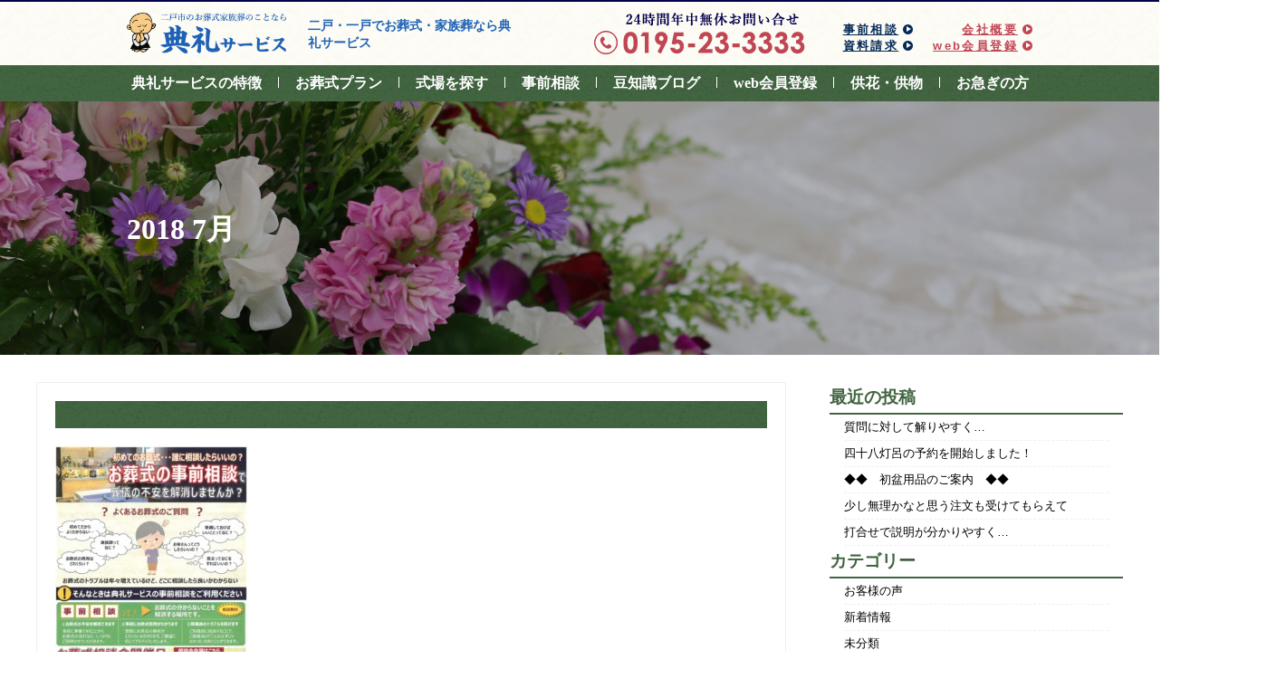

--- FILE ---
content_type: text/html; charset=UTF-8
request_url: https://tenrei-service.co.jp/2018/07/
body_size: 6724
content:
<!DOCTYPE html>
<html lang="ja">
<head>
<meta charset="UTF-8">
<meta name="viewport" content="width=device-width">
<!-- <meta name="description">は別ファイルで管理 -->
        <meta name="description" content="なすの斎場グループでは那須町・那須塩原市・大田原市で葬儀・家族葬・直葬のお葬式を承っております。温かで厳粛なお葬式を、安心の葬儀プランで。8式場でご安置も可能です。">

<meta name="format-detection" content="telephone=no">
<meta name="keywords" content="">
<title>7月, 2018 | 二戸・一戸でお葬式・家族葬なら典礼サービス</title>

<!-- All in One SEO Pack 2.6.1 by Michael Torbert of Semper Fi Web Design[375,419] -->
<meta name="robots" content="noindex,follow" />

<!-- /all in one seo pack -->
<link rel='dns-prefetch' href='//s.w.org' />
		<script type="text/javascript">
			window._wpemojiSettings = {"baseUrl":"https:\/\/s.w.org\/images\/core\/emoji\/11\/72x72\/","ext":".png","svgUrl":"https:\/\/s.w.org\/images\/core\/emoji\/11\/svg\/","svgExt":".svg","source":{"concatemoji":"https:\/\/tenrei-service.co.jp\/wp\/wp-includes\/js\/wp-emoji-release.min.js?ver=4.9.26"}};
			!function(e,a,t){var n,r,o,i=a.createElement("canvas"),p=i.getContext&&i.getContext("2d");function s(e,t){var a=String.fromCharCode;p.clearRect(0,0,i.width,i.height),p.fillText(a.apply(this,e),0,0);e=i.toDataURL();return p.clearRect(0,0,i.width,i.height),p.fillText(a.apply(this,t),0,0),e===i.toDataURL()}function c(e){var t=a.createElement("script");t.src=e,t.defer=t.type="text/javascript",a.getElementsByTagName("head")[0].appendChild(t)}for(o=Array("flag","emoji"),t.supports={everything:!0,everythingExceptFlag:!0},r=0;r<o.length;r++)t.supports[o[r]]=function(e){if(!p||!p.fillText)return!1;switch(p.textBaseline="top",p.font="600 32px Arial",e){case"flag":return s([55356,56826,55356,56819],[55356,56826,8203,55356,56819])?!1:!s([55356,57332,56128,56423,56128,56418,56128,56421,56128,56430,56128,56423,56128,56447],[55356,57332,8203,56128,56423,8203,56128,56418,8203,56128,56421,8203,56128,56430,8203,56128,56423,8203,56128,56447]);case"emoji":return!s([55358,56760,9792,65039],[55358,56760,8203,9792,65039])}return!1}(o[r]),t.supports.everything=t.supports.everything&&t.supports[o[r]],"flag"!==o[r]&&(t.supports.everythingExceptFlag=t.supports.everythingExceptFlag&&t.supports[o[r]]);t.supports.everythingExceptFlag=t.supports.everythingExceptFlag&&!t.supports.flag,t.DOMReady=!1,t.readyCallback=function(){t.DOMReady=!0},t.supports.everything||(n=function(){t.readyCallback()},a.addEventListener?(a.addEventListener("DOMContentLoaded",n,!1),e.addEventListener("load",n,!1)):(e.attachEvent("onload",n),a.attachEvent("onreadystatechange",function(){"complete"===a.readyState&&t.readyCallback()})),(n=t.source||{}).concatemoji?c(n.concatemoji):n.wpemoji&&n.twemoji&&(c(n.twemoji),c(n.wpemoji)))}(window,document,window._wpemojiSettings);
		</script>
		<style type="text/css">
img.wp-smiley,
img.emoji {
	display: inline !important;
	border: none !important;
	box-shadow: none !important;
	height: 1em !important;
	width: 1em !important;
	margin: 0 .07em !important;
	vertical-align: -0.1em !important;
	background: none !important;
	padding: 0 !important;
}
</style>
<link rel='stylesheet' id='theme-style-css'  href='https://tenrei-service.co.jp/wp/wp-content/themes/tenrei-service-child/style.css?ver=4.9.26' type='text/css' media='all' />
<link rel='https://api.w.org/' href='https://tenrei-service.co.jp/wp-json/' />
<link rel="EditURI" type="application/rsd+xml" title="RSD" href="https://tenrei-service.co.jp/wp/xmlrpc.php?rsd" />
<link rel="wlwmanifest" type="application/wlwmanifest+xml" href="https://tenrei-service.co.jp/wp/wp-includes/wlwmanifest.xml" /> 
<meta name="generator" content="WordPress 4.9.26" />
<link rel="icon" href="https://tenrei-service.co.jp/wp/wp-content/uploads/2018/05/cropped-fav-32x32.jpg" sizes="32x32" />
<link rel="icon" href="https://tenrei-service.co.jp/wp/wp-content/uploads/2018/05/cropped-fav-192x192.jpg" sizes="192x192" />
<link rel="apple-touch-icon-precomposed" href="https://tenrei-service.co.jp/wp/wp-content/uploads/2018/05/cropped-fav-180x180.jpg" />
<meta name="msapplication-TileImage" content="https://tenrei-service.co.jp/wp/wp-content/uploads/2018/05/cropped-fav-270x270.jpg" />

<!--[if lt IE 9]>
<script src="js/html5.js" type="text/javascript"></script>
<script src="js/respond.min.js" type="text/javascript"></script>
<script src="js/selectivizr-min.js" type="text/javascript"></script>
<script src="js/flexibility.js" type="text/javascript"></script>
<![endif]-->

<link rel="profile" href="https://gmpg.org/xfn/11">
<link rel="pingback" href="https://tenrei-service.co.jp/wp/xmlrpc.php">
	
<!-- Google Tag Manager -->
<script>(function(w,d,s,l,i){w[l]=w[l]||[];w[l].push({'gtm.start':
new Date().getTime(),event:'gtm.js'});var f=d.getElementsByTagName(s)[0],
j=d.createElement(s),dl=l!='dataLayer'?'&l='+l:'';j.async=true;j.src=
'https://www.googletagmanager.com/gtm.js?id='+i+dl;f.parentNode.insertBefore(j,f);
})(window,document,'script','dataLayer','GTM-NP7TKWQ');</script>
<!-- End Google Tag Manager -->

<link rel="stylesheet" href="https://tenrei-service.co.jp/wp/wp-content/themes/tenrei-service-child/css/style.css" type="text/css" media="all">
<!--[if lt IE 9]>
<link rel="stylesheet" href="https://tenrei-service.co.jp/wp/wp-content/themes/tenrei-service-child/css/ie.css" type="text/css" media="all">
<![endif]-->
<script type="text/javascript" src="https://ajax.googleapis.com/ajax/libs/jquery/1.10.2/jquery.min.js?ver=1.10.2"></script>
<script src="https://tenrei-service.co.jp/wp/wp-content/themes/tenrei-service-child/js/smoothScroll.js" type="text/javascript"></script>
<script type="text/javascript" src="https://ajaxzip3.github.io/ajaxzip3.js" charset="utf-8"></script>
	
<script src="https://tenrei-service.co.jp/wp/wp-content/themes/tenrei-service-child/js/jquery.bxslider/jquery.bxslider.min.js" type="text/javascript"></script>
<link href="https://tenrei-service.co.jp/wp/wp-content/themes/tenrei-service-child/js/jquery.bxslider/jquery.bxslider.css" rel="stylesheet">
<link rel="stylesheet" type="text/css" href="https://tenrei-service.co.jp/wp/wp-content/themes/tenrei-service-child/js/jquery.slick/slick.css" media="screen">

<script src="https://tenrei-service.co.jp/wp/wp-content/themes/tenrei-service-child/js/jquery.lightbox/lightbox.min.js" type="text/javascript"></script>
<link rel="stylesheet" type="text/css" href="https://tenrei-service.co.jp/wp/wp-content/themes/tenrei-service-child/js/jquery.lightbox/lightbox.min.css" media="screen">

<link rel="stylesheet" type="text/css" href="https://tenrei-service.co.jp/wp/wp-content/themes/tenrei-service-child/js/jquery.datepicker/jquery-ui.min.css" media="screen">
<link rel="stylesheet" type="text/css" href="https://tenrei-service.co.jp/wp/wp-content/themes/tenrei-service-child/js/jquery.datepicker/jquery-ui.structure.min.css" media="screen">
<link rel="stylesheet" type="text/css" href="https://tenrei-service.co.jp/wp/wp-content/themes/tenrei-service-child/js/jquery.datepicker/jquery-ui.theme.min.css" media="screen">

<link rel="stylesheet" type="text/css" href="https://tenrei-service.co.jp/wp/wp-content/themes/tenrei-service-child/css/style_blog.css" media="screen">
<link rel="stylesheet" type="text/css" href="https://tenrei-service.co.jp/wp/wp-content/themes/tenrei-service-child/css/style_add.css" media="screen">

	
</head>

<body class="home page-template-default page page-id-2 full-width">
<!-- Google Tag Manager (noscript) -->
<noscript><iframe src="https://www.googletagmanager.com/ns.html?id=GTM-NP7TKWQ"
height="0" width="0" style="display:none;visibility:hidden"></iframe></noscript>
<!-- End Google Tag Manager (noscript) -->

<div id="top"></div>
<div id="page" class="hfeed site">
	<header id="masthead" class="site-header" role="banner">
		<div class="head_belt">
			<div class="inner">
				<p class="logo_area">
					<a href="https://tenrei-service.co.jp/"><img src="https://tenrei-service.co.jp/wp/wp-content/themes/tenrei-service-child/img/logo.png" alt="典礼サービス"></a>
				</p>
				<!-- <h1>は別ファイルで管理 -->
				    <h1 class="logo_area_side">二戸・一戸でお葬式・家族葬なら典礼サービス</h1>

				<div class="smart_hide tablet_hide info_area">
					<div class="tel"><img src="https://tenrei-service.co.jp/wp/wp-content/themes/tenrei-service-child/img/tel.png" alt="0195-23-3333"></div>
					<ul class="link_group01">
						<li><a href="https://tenrei-service.co.jp/counsel/">事前相談</a></li>
						<li><a href="https://tenrei-service.co.jp/document_request/">資料請求</a></li>
					</ul>
					<ul class="link_group02">
						<li><a href="https://tenrei-service.co.jp/company/">会社概要</a></li>
						<li><a href="https://tenrei-service.co.jp/club/">web会員登録</a></li>
					</ul>
				</div>

				<div id="btn_menu" class="pc_hide">
					<input type="checkbox" id="menu35" value="" />
						<label for="menu35">
						<span></span>
						<span></span>
						<span></span>
						</label>
				</div>
			</div><!-- /.inner -->
		</div><!-- /.head_belt -->

		<nav id="gnav" class="smart_hide tablet_hide">
			<div class="inner">
				<ul class="gnav_parents">
					<li><a href="https://tenrei-service.co.jp/feature/">典礼サービスの特徴</a></li>
					<li class="btn_child"><a href="https://tenrei-service.co.jp/plan/">お葬式プラン</a>
						<div class="lv2 hall">
							<ul>
								<li><a href="https://tenrei-service.co.jp/plan/cremation/">火葬</a></li>
								<li><a href="https://tenrei-service.co.jp/plan/family/">家族葬・一日葬</a></li>
								<li><a href="https://tenrei-service.co.jp/plan/general/">一般葬</a></li>
							</ul>
						</div>
					</li>
					<li class="btn_child"><a href="https://tenrei-service.co.jp/place/">式場を探す</a>
						<div class="lv2 hall">
							<ul>
								<li><a href="https://tenrei-service.co.jp/place/tenrei_hall/">典礼ホール</a></li>
								<li><a href="https://tenrei-service.co.jp/place/consultation_room/">家族葬式場<br>典礼ルーム荷渡</a></li>
								<li><a href="https://tenrei-service.co.jp/place/info_facilities/">公営斎場にのへ</a></li>

							</ul>
						</div>
					</li>
					<li><a href="https://tenrei-service.co.jp/counsel/">事前相談</a></li>
					<li><a href="https://tenrei-service.co.jp/category/knowledge/">豆知識ブログ</a></li>
					<li><a href="https://tenrei-service.co.jp/club/">web会員登録</a></li>
					<li><a href="https://tenrei-service.co.jp/kyouka-kumotsu/">供花・供物</a></li>
					<li><a href="https://tenrei-service.co.jp/hurry/">お急ぎの方</a></li>

				</ul>
			</div><!-- /.inner -->
		</nav>

		<div class="gnav_sp_wrap pc_hide">
			<nav id="gnav_sp">
				<ul>
					<li><a href="https://tenrei-service.co.jp/">HOME</a></li>
					<li><a href="https://tenrei-service.co.jp/feature/">典礼サービスの特徴</a></li>
					<li class="has_child"><a href="https://tenrei-service.co.jp/plan/">お葬式プラン</a><span class="btn_arrow"></span>
						<div class="lv2 plan">
							<ul>
								<li><a href="https://tenrei-service.co.jp/plan/cremation/">火葬</a></li>
								<li><a href="https://tenrei-service.co.jp/plan/family/">家族葬・一日葬</a></li>
								<li><a href="https://tenrei-service.co.jp/plan/general/">一般葬</a></li>
							</ul>
						</div>
					</li>
					<li class="has_child"><a href="https://tenrei-service.co.jp/place/">式場を探す</a><span class="btn_arrow"></span>
						<div class="lv2 hall">
							<ul>
								<li><a href="https://tenrei-service.co.jp/place/tenrei_hall/">典礼ホール</a></li>
								<li><a href="https://tenrei-service.co.jp/place/consultation_room/">家族葬式場典礼ルーム荷渡</a></li>
								<li><a href="https://tenrei-service.co.jp/place/info_facilities/">公営斎場にのへ</a></li>

							</ul>
						</div>
					</li>
					<li><a href="https://tenrei-service.co.jp/counsel/">事前相談</a></li>
					<li><a href="https://tenrei-service.co.jp/category/knowledge/">豆知識ブログ</a></li>
					<li><a href="https://tenrei-service.co.jp/club/">web会員登録</a></li>
					<li><a href="https://tenrei-service.co.jp/kyouka-kumotsu/">供花・供物</a></li>
					<li class="has_child"><a href="https://tenrei-service.co.jp/company/">会社概要</a><span class="btn_arrow"></span>
						<div class="lv2 plan">
							<ul>
								<li><a href="https://tenrei-service.co.jp/staff/"><span>スタッフ紹介</span></a></li>
							</ul>
						</div></li>
					<li><a href="https://tenrei-service.co.jp/document_request/">資料請求</a></li>
					<li><a href="https://tenrei-service.co.jp/hurry/">お急ぎの方へ</a></li>
				</ul>
			</nav>
		</div>

	</header><!-- #masthead -->

	<div class="eye_box">
		<div class="inner">
			<h2 class="h_eye">  2018  7月</h2>
		</div>
	</div>

<div class="category-list">
	<div class="site-content page-site-content">
		<div id="content" role="main">
			<div id="pages">

			
				
										<section class="column" id="post-304" class="post-304 post type-post status-publish format-standard hentry category-1">
						<div class="inner">
							<h3><a href="https://tenrei-service.co.jp/2018/07/19/304/"></a></h3>
														<div class="entry-meta">
								<span class="posted-on">投稿日：<a href="https://tenrei-service.co.jp/2018/07/19/304/" rel="bookmark"><time datetime="2018-07-19T21:59:20+00:00">2018年7月19日</time></a></span> <span class="byline">投稿者：<span class="author vcard"><a href="https://tenrei-service.co.jp/author/tenrei/">tenrei</a></span></span> 							</div><!-- .entry-meta -->
																					<div class="entry-content">
								<p><img class="alignnone size-medium wp-image-279" src="http://tenrei-service.co.jp/wp/wp-content/uploads/2018/07/SKM_C25818071011270-212x300.jpg" alt="友引見学相談会" width="212" height="300" srcset="https://tenrei-service.co.jp/wp/wp-content/uploads/2018/07/SKM_C25818071011270-212x300.jpg 212w, https://tenrei-service.co.jp/wp/wp-content/uploads/2018/07/SKM_C25818071011270-768x1086.jpg 768w, https://tenrei-service.co.jp/wp/wp-content/uploads/2018/07/SKM_C25818071011270-724x1024.jpg 724w" sizes="(max-width: 212px) 100vw, 212px" /></p>
<p>7/21(土)は、9:00～12:00まで典礼ホール(二戸市堀野字馬場68-1)にて</p>
<p>お葬式の事前相談と式場やご家族が宿泊できるキッチン・バス・トイレ付きの和室</p>
<p>のご見学をいただける友引見学相談会を開催いたします。お気軽にご来館ください。</p>
															</div><!-- .entry-content -->
							<div class="entry-footer">
								<span class="cat-links">カテゴリ：<a href="https://tenrei-service.co.jp/category/%e6%9c%aa%e5%88%86%e9%a1%9e/" rel="category tag">未分類</a></span> <span class="comments-link"><a href="https://tenrei-service.co.jp/2018/07/19/304/#respond">コメント：0</a></span> 							</div><!-- .entry-footer -->
						</div><!-- /.inner -->
					</section>

				
										<section class="column" id="post-278" class="post-278 post type-post status-publish format-standard hentry category-1">
						<div class="inner">
							<h3><a href="https://tenrei-service.co.jp/2018/07/10/%e5%8f%8b%e5%bc%95%e8%a6%8b%e5%ad%a6%e7%9b%b8%e8%ab%87%e4%bc%9a%e9%96%8b%e5%82%ac/">友引見学相談会開催</a></h3>
														<div class="entry-meta">
								<span class="posted-on">投稿日：<a href="https://tenrei-service.co.jp/2018/07/10/%e5%8f%8b%e5%bc%95%e8%a6%8b%e5%ad%a6%e7%9b%b8%e8%ab%87%e4%bc%9a%e9%96%8b%e5%82%ac/" rel="bookmark"><time datetime="2018-07-10T21:52:10+00:00">2018年7月10日</time></a></span> <span class="byline">投稿者：<span class="author vcard"><a href="https://tenrei-service.co.jp/author/tenrei/">tenrei</a></span></span> 							</div><!-- .entry-meta -->
																					<div class="entry-content">
								<p><img class="alignnone size-medium wp-image-279" src="http://tenrei-service.co.jp/wp/wp-content/uploads/2018/07/SKM_C25818071011270-212x300.jpg" alt="友引見学相談会開催" width="212" height="300" srcset="https://tenrei-service.co.jp/wp/wp-content/uploads/2018/07/SKM_C25818071011270-212x300.jpg 212w, https://tenrei-service.co.jp/wp/wp-content/uploads/2018/07/SKM_C25818071011270-768x1086.jpg 768w, https://tenrei-service.co.jp/wp/wp-content/uploads/2018/07/SKM_C25818071011270-724x1024.jpg 724w" sizes="(max-width: 212px) 100vw, 212px" /></p>
<p>7/11(水)は、9:00～12:00まで典礼ホール(二戸市堀野字馬場68-1)にて</p>
<p>お葬式の事前相談と式場やご家族が宿泊できるキッチン・バス・トイレ付きの和室</p>
<p>のご見学をいただける友引見学相談会を開催いたします。お気軽にご来館ください。</p>
<p>&nbsp;</p>
															</div><!-- .entry-content -->
							<div class="entry-footer">
								<span class="cat-links">カテゴリ：<a href="https://tenrei-service.co.jp/category/%e6%9c%aa%e5%88%86%e9%a1%9e/" rel="category tag">未分類</a></span> <span class="comments-link"><a href="https://tenrei-service.co.jp/2018/07/10/%e5%8f%8b%e5%bc%95%e8%a6%8b%e5%ad%a6%e7%9b%b8%e8%ab%87%e4%bc%9a%e9%96%8b%e5%82%ac/#respond">コメント：0</a></span> 							</div><!-- .entry-footer -->
						</div><!-- /.inner -->
					</section>

				
				
			
			</div><!-- #pages -->
		</div><!-- #content -->
	</div>

<div id="secondary" class="widget-area" role="complementary">
    		<aside id="recent-posts-2" class="widget widget_recent_entries">		<p class="widget-title">最近の投稿</p>		<ul>
											<li>
					<a href="https://tenrei-service.co.jp/2025/07/30/%e8%b3%aa%e5%95%8f%e3%81%ab%e5%af%be%e3%81%97%e3%81%a6%e8%a7%a3%e3%82%8a%e3%82%84%e3%81%99%e3%81%8f/">質問に対して解りやすく&#8230;</a>
									</li>
											<li>
					<a href="https://tenrei-service.co.jp/2025/06/20/%e3%83%bb%e3%83%bb%e3%83%bb%e3%80%80%e5%88%9d%e7%9b%86%e7%94%a8%e5%93%81%e3%81%ae%e3%81%94%e6%a1%88%e5%86%85%e3%80%80%e3%83%bb%e3%83%bb%e3%83%bb/">四十八灯呂の予約を開始しました！</a>
									</li>
											<li>
					<a href="https://tenrei-service.co.jp/2024/06/30/%e2%97%86%e2%97%86%e3%80%80%e5%88%9d%e7%9b%86%e7%94%a8%e5%93%81%e3%81%ae%e3%81%94%e6%a1%88%e5%86%85%e3%80%80%e2%97%86%e2%97%86/">◆◆　初盆用品のご案内　◆◆</a>
									</li>
											<li>
					<a href="https://tenrei-service.co.jp/2024/03/29/%e5%b0%91%e3%81%97%e7%84%a1%e7%90%86%e3%81%8b%e3%81%aa%e3%81%a8%e6%80%9d%e3%81%86%e6%b3%a8%e6%96%87%e3%82%82%e5%8f%97%e3%81%91%e3%81%a6%e3%82%82%e3%82%89%e3%81%88%e3%81%a6/">少し無理かなと思う注文も受けてもらえて</a>
									</li>
											<li>
					<a href="https://tenrei-service.co.jp/2024/01/21/%e6%89%93%e5%90%88%e3%81%9b%e3%81%a7%e8%aa%ac%e6%98%8e%e3%81%8c%e5%88%86%e3%81%8b%e3%82%8a%e3%82%84%e3%81%99%e3%81%8f/">打合せで説明が分かりやすく&#8230;</a>
									</li>
					</ul>
		</aside><aside id="categories-2" class="widget widget_categories"><p class="widget-title">カテゴリー</p>		<ul>
	<li class="cat-item cat-item-3"><a href="https://tenrei-service.co.jp/category/voice/" title="お客様の声を投稿するカテゴリです。">お客様の声</a>
</li>
	<li class="cat-item cat-item-2"><a href="https://tenrei-service.co.jp/category/news/" title="新着情報を投稿するカテゴリです。">新着情報</a>
</li>
	<li class="cat-item cat-item-1"><a href="https://tenrei-service.co.jp/category/%e6%9c%aa%e5%88%86%e9%a1%9e/" >未分類</a>
</li>
	<li class="cat-item cat-item-5"><a href="https://tenrei-service.co.jp/category/knowledge/" >豆知識ブログ</a>
</li>
		</ul>
</aside><aside id="archives-2" class="widget widget_archive"><p class="widget-title">月別アーカイブ</p>		<ul>
			<li><a href='https://tenrei-service.co.jp/2025/07/'>2025年7月</a></li>
	<li><a href='https://tenrei-service.co.jp/2025/06/'>2025年6月</a></li>
	<li><a href='https://tenrei-service.co.jp/2024/06/'>2024年6月</a></li>
	<li><a href='https://tenrei-service.co.jp/2024/03/'>2024年3月</a></li>
	<li><a href='https://tenrei-service.co.jp/2024/01/'>2024年1月</a></li>
	<li><a href='https://tenrei-service.co.jp/2023/11/'>2023年11月</a></li>
	<li><a href='https://tenrei-service.co.jp/2023/10/'>2023年10月</a></li>
	<li><a href='https://tenrei-service.co.jp/2023/09/'>2023年9月</a></li>
	<li><a href='https://tenrei-service.co.jp/2023/08/'>2023年8月</a></li>
	<li><a href='https://tenrei-service.co.jp/2023/07/'>2023年7月</a></li>
	<li><a href='https://tenrei-service.co.jp/2023/06/'>2023年6月</a></li>
	<li><a href='https://tenrei-service.co.jp/2023/05/'>2023年5月</a></li>
	<li><a href='https://tenrei-service.co.jp/2023/04/'>2023年4月</a></li>
	<li><a href='https://tenrei-service.co.jp/2023/02/'>2023年2月</a></li>
	<li><a href='https://tenrei-service.co.jp/2023/01/'>2023年1月</a></li>
	<li><a href='https://tenrei-service.co.jp/2022/11/'>2022年11月</a></li>
	<li><a href='https://tenrei-service.co.jp/2022/10/'>2022年10月</a></li>
	<li><a href='https://tenrei-service.co.jp/2022/09/'>2022年9月</a></li>
	<li><a href='https://tenrei-service.co.jp/2022/07/'>2022年7月</a></li>
	<li><a href='https://tenrei-service.co.jp/2022/05/'>2022年5月</a></li>
	<li><a href='https://tenrei-service.co.jp/2022/02/'>2022年2月</a></li>
	<li><a href='https://tenrei-service.co.jp/2021/12/'>2021年12月</a></li>
	<li><a href='https://tenrei-service.co.jp/2021/10/'>2021年10月</a></li>
	<li><a href='https://tenrei-service.co.jp/2021/09/'>2021年9月</a></li>
	<li><a href='https://tenrei-service.co.jp/2021/07/'>2021年7月</a></li>
	<li><a href='https://tenrei-service.co.jp/2021/04/'>2021年4月</a></li>
	<li><a href='https://tenrei-service.co.jp/2021/02/'>2021年2月</a></li>
	<li><a href='https://tenrei-service.co.jp/2020/09/'>2020年9月</a></li>
	<li><a href='https://tenrei-service.co.jp/2020/06/'>2020年6月</a></li>
	<li><a href='https://tenrei-service.co.jp/2018/10/'>2018年10月</a></li>
	<li><a href='https://tenrei-service.co.jp/2018/07/'>2018年7月</a></li>
	<li><a href='https://tenrei-service.co.jp/2018/05/'>2018年5月</a></li>
	<li><a href='https://tenrei-service.co.jp/2018/04/'>2018年4月</a></li>
		</ul>
		</aside></div><!-- #secondary -->
</div><!-- .category-list end -->

	<footer id="colophon" role="contentinfo">
		<div class="site_info">
			<div class="inner">
				<div class="logo_area"><a href="https://tenrei-service.co.jp/" class="foot_logo"><img src="https://tenrei-service.co.jp/wp/wp-content/themes/tenrei-service-child/img/logo_w.png" alt="典礼サービス"></a>
				<div class="tel"><img src="https://tenrei-service.co.jp/wp/wp-content/themes/tenrei-service-child/img/tel_w.png" alt="0195-23-3333"></div></div>
				<ul class="ul01">
					<li><a href="https://tenrei-service.co.jp/">HOME</a></li>
					<li><a href="https://tenrei-service.co.jp/feature/">典礼サービスの特徴</a></li>
					<li><a href="https://tenrei-service.co.jp/counsel/">事前相談</a></li>
					<li><a href="https://tenrei-service.co.jp/club/">web会員登録</a></li>
					<li><a href="https://tenrei-service.co.jp/category/knowledge/">豆知識ブログ</a></li>
					<li><a href="https://tenrei-service.co.jp/category/news/">新着情報</a></li>
					<li><a href="https://tenrei-service.co.jp/category/voice/">お客様の声</a></li>
					<li><a href="https://tenrei-service.co.jp/flow/">お葬式の流れ</a></li>
				</ul>
				<ul class="ul02">
					<li><a href="https://tenrei-service.co.jp/plan/">お葬式プラン</a>
						<ul class="lv2">
							<li><a href="https://tenrei-service.co.jp/plan/cremation/">火葬</a></li>
							<li><a href="https://tenrei-service.co.jp/plan/family/">家族葬・一日葬</a></li>
							<li><a href="https://tenrei-service.co.jp/plan/general/">一般葬</a></li>
						</ul>
					</li>
				</ul>
				<ul class="ul03">
					<li><a href="https://tenrei-service.co.jp/place/">式場を探す</a>
						<ul class="lv2">
							<li><a href="https://tenrei-service.co.jp/place/tenrei_hall/">典礼ホール</a></li>
							<li><a href="https://tenrei-service.co.jp/place/info_facilities/">公営斎場にのへ</a></li>
							<li><a href="https://tenrei-service.co.jp/place/consultation_room/">典礼ルーム荷渡</a></li>
						</ul>
					</li>
				</ul>
				<ul class="ul04">
					<li><a href="https://tenrei-service.co.jp/hurry/">お急ぎの方</a></li>
					<li><a href="https://tenrei-service.co.jp/company/">会社案内</a></li>
					<li><a href="https://tenrei-service.co.jp/staff/">スタッフ紹介</a></li>
					<li><a href="https://tenrei-service.co.jp/document_request/">お見積り・資料請求</a></li>
					<li><a href="https://tenrei-service.co.jp/member/">会員制度</a></li>
					<li><a href="https://tenrei-service.co.jp/kyouka-kumotsu/">供花・供物</a></li>
				</ul>
				<div class="address">株式会社典礼サービス<br>
					〒028-6103 岩手県二戸市石切所字荷渡18-10 </div>
			</div><!-- /.inner -->
		</div><!-- /.site_info -->

		<div class="fixed_bnrs pc_only">
			<ul>
				<li class="bn_hurry_fixed"><a href="https://tenrei-service.co.jp/hurry/"><img src="https://tenrei-service.co.jp/wp/wp-content/themes/tenrei-service-child/img/common/bn_hurry_fixed.png" alt=""></a></li>
				<li class="bn_document_fixed"><a href="https://tenrei-service.co.jp/document_request/"><img src="https://tenrei-service.co.jp/wp/wp-content/themes/tenrei-service-child/img/common/bn_document_fixed_t.png" alt=""></a></li>
				<li class="bn_counsel_fixed"><a href="https://tenrei-service.co.jp/counsel/"><img src="https://tenrei-service.co.jp/wp/wp-content/themes/tenrei-service-child/img/common/bn_counsel_fixed_t.png" alt=""></a></li>
				<li class="bn_member_fixed"><a href="https://tenrei-service.co.jp/club/"><img src="https://tenrei-service.co.jp/wp/wp-content/themes/tenrei-service-child/img/common/bn_member_fixed_t.png" alt=""></a></li>
			</ul>
		</div>
		<div class="fixed_bnrs_sp sp_only">
			<div id="fixed_tel" class="tel" style="display: none;"><img src="https://tenrei-service.co.jp/wp/wp-content/themes/tenrei-service-child/img/common/bn_tel.png" alt="0195-23-3333"></div>
			<ul style="display: none;">
				<li class="bn_document_fixed"><a href="https://tenrei-service.co.jp/document_request/">資料請求</a></li>
				<li class="bn_counsel_fixed"><a href="https://tenrei-service.co.jp/counsel/">事前相談</a></li>
				<li class="bn_member_fixed"><a href="https://tenrei-service.co.jp/club/">web会員登録</a></li>
				
			</ul>
		</div>
		<div id="pagetop">
			<a href="#top"></a>
		</div><!-- /#pagetop -->

		<div id="copyright">
			<p class="center"><small>Copyright &copy; 典礼サービス All Rights Reserved.</small></p>
		</div><!-- /#copyright -->
	</footer><!-- #colophon -->
</div><!-- #page -->

<script src="https://tenrei-service.co.jp/wp/wp-content/themes/tenrei-service-child/js/jquery.matchHeight-min.js" type="text/javascript"></script>
<script src="https://tenrei-service.co.jp/wp/wp-content/themes/tenrei-service-child/js/jquery.slick/slick.min.js"></script>
<script src="https://tenrei-service.co.jp/wp/wp-content/themes/tenrei-service-child/js/page_control.js" type="text/javascript" charset="UTF-8"></script>

<script src="https://tenrei-service.co.jp/wp/wp-content/themes/tenrei-service-child/js/jquery.datepicker/jquery-ui.min.js" type="text/javascript"></script>
<script src="https://tenrei-service.co.jp/wp/wp-content/themes/tenrei-service-child/js/jquery.datepicker/datepicker-ja.js" type="text/javascript"></script>
<script src="https://tenrei-service.co.jp/wp/wp-content/themes/tenrei-service-child/js/jquery.matchHeight-min.js" type="text/javascript"></script>
<script src="https://tenrei-service.co.jp/wp/wp-content/themes/tenrei-service-child/js/addscript.js" type="text/javascript"></script>
<script src="https://tenrei-service.co.jp/wp/wp-content/themes/tenrei-service-child/js/jquery.autoKana.js" type="text/javascript"></script>


<script>
	$(function() {
		$('.column_flow_counsel .text_box').matchHeight();
	});
	$(function() {
		$('#datepicker').datepicker();
	});
</script>
<script>
$(document).ready(function(){
$.fn.autoKana('#name', '#kana', {katakana:true});
});
</script>
<script>
  $(function(){
    $("#datepicker").datepicker();
  });
</script>

<script type='text/javascript' src='https://tenrei-service.co.jp/wp/wp-includes/js/wp-embed.min.js?ver=4.9.26'></script>

</body>
</html>


--- FILE ---
content_type: text/css
request_url: https://tenrei-service.co.jp/wp/wp-content/themes/tenrei-service-child/style.css?ver=4.9.26
body_size: -26
content:
/*
 Theme Name: 典礼サービス
Template: tenrei-service
*/


--- FILE ---
content_type: text/css
request_url: https://tenrei-service.co.jp/wp/wp-content/themes/tenrei-service-child/css/style.css
body_size: 20083
content:
@charset "UTF-8";

/*
Theme Name: new theme
Template: twentytwelve
Edit by sass
*/


/*
Theme Name: union
Template: twentytwelve
Edit by sass
*/


/* VARIABLE
---------------------------------------------- */


/* MIXIN
---------------------------------------------- */

@font-face {
    font-family: "Yu Gothic";
    src: local("Yu Gothic Medium");
    font-weight: 400;
}

@font-face {
    font-family: "Yu Mincho";
    src: local("Yu Mincho Medium");
    font-weight: 400;
}


/* RESET
---------------------------------------------- */

* {
    box-sizing: border-box;
}

html {
    overflow-y: scroll;
    font-size: 16px;
}

html body {
    -webkit-text-size-adjust: 100%;
    background: #fff;
    font-family: "Yu Gothic", YuGothic, "游ゴシック", "ヒラギノ角ゴ Pro W3", "Hiragino Kaku Gothic Pro", "メイリオ", Meiryo, Osaka, "ＭＳ Ｐゴシック", "MS PGothic", sans-serif;
}

html body #page article {
    border-bottom: 0;
    padding: 0;
    margin: 0;
}

figure {
    margin: 0;
}

img,
html body #page .entry-content img {
    box-shadow: 0 0 0 0;
    border-radius: 0 0 0 0;
    vertical-align: middle;
    max-width: 100%;
    -webkit-backface-visibility: hidden;
}

ul,
.entry-content ul {
    list-style-type: none;
    padding: 0;
    margin: 0;
}

dl dt,
dl dd {
    padding: 0;
    margin: 0;
}

header.entry-header {
    margin: 0;
}

#masthead {
    padding: 0;
}

#colophon {
    border: none;
    padding: 0;
    margin: 0;
    clear: both;
}

a:focus,
*:focus {
    outline: none;
}

input {
    display: block;
    width: 96%;
    margin: 0 auto;
}

textarea {
    display: block;
    width: 96%;
    margin: 0 auto;
}

input[type="button"],
input[type="submit"] {
    -webkit-appearance: none;
}

input[type="radio"] {
    -webkit-appearance: radio;
    display: inline;
    border: 1px solid #ccc;
    width: auto;
}

input[type="checkbox"] {
    -webkit-appearance: checkbox;
    display: inline;
    border: 1px solid #ccc;
    width: auto;
}

iframe {
    max-width: 100%;
}


/* RESET bxSlider
---------------------------------------------- */

body .bx-wrapper .bx-viewport {
    box-shadow: none;
    border: none;
    background: transparent;
    left: 0;
}


/* BASE
---------------------------------------------- */

.arial {
    font-family: Arial, Helvetica, "ヒラギノ角ゴ ProN W3", "Hiragino Kaku Gothic ProN", "メイリオ", Meiryo, Verdana, sans-serif;
}

.tof {
    overflow: hidden;
    /* "overflow" の値は "visible" 以外のものを指定する */
    -o-text-overflow: ellipsis;
    /* Opera 9-10 */
    text-overflow: ellipsis;
    /* IE, WebKit (Safari, Chrome), Firefox 7, Opera 11 */
    white-space: nowrap;
    width: 100%;
    /* IE6 では width の指定が必要 */
}

.vertical_line {
    writing-mode: vertical-rl;
    -ms-writing-mode: tb-rl;
    -webkit-writing-mode: vertical-rl;
}

.flex_center {
    display: -webkit-flex;
    display: -ms-flex;
    display: flex;
    flex-direction: column;
    justify-content: center;
}

.disable_link {
    pointer-events: none;
}

.center {
    text-align: center;
}

.t_right {
    text-align: right;
}

.t_left {
    text-align: left;
}

.f_right {
    float: right;
}

.f_left {
    float: left;
}

.full {
    width: 100%;
}

.mg0 {
    margin: 0;
}

a,
.hover {
    cursor: pointer;
    transition: .6s;
}

.hover:hover,
a:hover {
    opacity: 0.7;
    filter: alpha(opacity=70);
    /* ie lt 8 */
    -ms-filter: "alpha(opacity=70)";
    /* ie 8 */
    -moz-opacity: 0.7;
    /* FF lt 1.5, Netscape */
    -khtml-opacity: 0.7;
    /* Safari 1.x */
    zoom: 1;
}

a:hover {
    text-decoration: underline;
}

.hover100:hover {
    opacity: 1;
    filter: alpha(opacity=100);
    -ms-filter: "alpha(opacity=100)";
    -moz-opacity: 1;
    -khtml-opacity: 1;
    zoom: 1;
}

a:link,
a:visited {
    color: inherit;
}

.cf {
    clear: both;
}

.cf_after:after {
    content: "";
    display: block;
    clear: both;
}

.none {
    display: none;
}

.sp_only {
    display: inherit;
}

.pc_only {
    display: none;
}


/* =Common
---------------------------------------------- */

html body {
    color: #000;
    width: 100%;
    min-width: 320px;
    padding: 0;
    margin: 0;
}

html body #page {
    background: transparent;
    box-shadow: 0 0 0 0;
    width: 100%;
    max-width: 100%;
    min-width: 320px;
    padding: 0;
    margin: 0 auto;
}

p,
.entry-content p {
    font-size: 13px;
    font-size: 0.8125rem;
    margin: 0;
    line-height: 1.8;
}

ul li {
    font-size: 13px;
    font-size: 0.8125rem;
    padding: 0;
    margin: 0;
}

dl,
.entry-content dl {
    margin: 0;
}

dl dt {
    font-size: 13px;
    font-size: 0.8125rem;
    font-weight: normal;
}

dl dd {
    font-size: 13px;
    font-size: 0.8125rem;
}

.red {
    color: #f00;
}

.breadcrumb .inner {
    width: 88%;
}

.breadcrumb ul {
    text-align: right;
    margin: 10px 0;
}

.breadcrumb ul li {
    display: inline;
}

.breadcrumb ul li:after {
    -moz-transform: rotate(45deg);
    -ms-transform: rotate(45deg);
    -webkit-transform: rotate(45deg);
    transform: rotate(45deg);
    content: "";
    display: inline-block;
    border-top: 1px solid #243c64;
    border-right: 1px solid #243c64;
    height: 5px;
    width: 5px;
    margin: 0 4px 2px;
}

.breadcrumb ul li:last-child:after {
    display: none;
}

a:link,
a:visited {
    text-decoration: none;
}

.lower-site-content {
    margin: 0 0 48px 0;
}

.note {
    color: #333;
    font-size: 14px;
    font-size: 0.875rem;
    font-weight: bold;
}

.column {
    overflow: hidden;
    margin: 0 0 0;
    clear: both;
}

.row {
    overflow: hidden;
    margin: 0 0 0px 0;
    clear: both;
}

.img_area p {
    margin: 0;
}

#not-found .column_404 p {
    text-align: center;
    margin-bottom: 20px;
}

#not-found .column_404 p a {
    background: #c14654;
    padding: 10px;
    color: #fff;
}

@media screen and (max-width: 767px) {
    .smart_hide {
        display: none;
    }
    .smart_cf {
        clear: both;
    }
}

@media screen and (min-width: 768px) and (max-width: 999px) {
    .tablet_hide {
        display: none;
    }
    .tablet_cf {
        clear: both;
    }
}

@media screen and (min-width: 1000px) {
    .pc_hide {
        display: none;
    }
    .pc_cf {
        clear: both;
    }
}


/* Layout
---------------------------------------------- */

#primary {
    width: 100%;
    float: none;
}

#secondary {
    width: 100%;
    float: none;
}

#colophon {
    width: 100%;
    max-width: 100%;
    clear: both;
}

.inner {
    max-width: 1200px;
    margin: 0 auto;
}


/* Head
---------------------------------------------- */

#masthead #btn_menu {
    position: fixed;
    top: 0;
    right: 0;
    z-index: 1002;
}

#masthead #btn_menu input {
    display: none;
}

#masthead #btn_menu label {
    position: relative;
    width: 40px;
    height: 32px;
    display: inline-block;
    cursor: pointer;
    margin: 1.1em 1em 0;
    transition: all .5s;
    text-align: left;
}

#masthead #btn_menu span,
#masthead #btn_menu span:before,
#masthead #btn_menu span:after {
    background: #1f62b5;
    position: absolute;
    height: 4px;
    width: 40px;
    transition: all .5s;
}

#masthead #btn_menu label span:first-child {
    top: 0px;
}

#masthead #btn_menu label span:nth-child(2) {
    top: 10px;
}

#masthead #btn_menu label span:nth-child(3) {
    top: 20px;
}

#masthead #btn_menu #menu35:checked+label span,
#masthead #btn_menu #menu35:checked+label span:before,
#masthead #btn_menu #menu35:checked+label span:after {
    background: #fff;
}

#masthead #btn_menu #menu35:checked+label span:first-child {
    top: 8%;
    left: 7%;
    width: 50%;
    transform: rotate(45deg);
    transition: width .15s, top .15s .15s, left .15s .15s, transform .15s .15s;
}

#masthead #btn_menu #menu35:checked+label span:nth-child(2) {
    transform: rotate(-45deg);
    transition: transform .15s .15s;
}

#masthead #btn_menu #menu35:checked+label span:nth-child(3) {
    width: 50%;
    right: 7%;
    top: 54%;
    transform: rotate(45deg);
    transition: width .15s, top .15s .15s, right .15s .15s, transform .15s .15s;
}

#masthead .head_belt {
    background: #fff url(../img/bg_header.png) repeat;
    padding: 8px 0;
    height: 60px;
}

@media screen and (max-width: 999px) {
    #masthead .head_belt {
        height: 97px;
    }
}

@media screen and (max-width: 500px) {
    #masthead .head_belt {
        height: 109px;
    }
}

#masthead .head_belt .inner {
    width: 88%;
    max-width: 1000px;
}

#masthead .head_belt .logo_area {
    font-weight: 800;
    color: #1f62b5;
    text-align: left;
    width: 180px;
    font-size: 10px;
    line-height: 24px;
    margin: 0;
}

#masthead .head_belt .logo_area a {
    line-height: 1;
    display: block;
}

#masthead .head_belt .logo_area span {
    font-size: 9px;
    font-size: 0.5625rem;
    display: block;
    margin-bottom: 2px;
}

#masthead .head_belt .logo_area img {
    vertical-align: bottom;
    width: 90%;
    max-width: 176px;
}

#masthead #gnav_sp {
    position: fixed;
    top: -100%;
    left: 0;
    overflow-y: scroll;
    background: rgba(62, 97, 62, 0.9);
    height: 100%;
    width: 100%;
    transition: .5s;
    z-index: 1001;
    padding-top: 60px;
}

#masthead #gnav_sp.active {
    top: 0;
}

#masthead #gnav_sp ul {
    margin: 0;
}

#masthead #gnav_sp ul li {
    line-height: 36px;
}

#masthead #gnav_sp ul li a:link,
#masthead #gnav_sp ul li a:visited {
    display: block;
    color: #fff;
    padding: 0 16px;
}

#masthead #gnav_sp ul li.has_child {
    position: relative;
}

#masthead #gnav_sp ul .btn_arrow {
    position: absolute;
    right: 10px;
    top: 0;
    color: #fff;
    z-index: 1002;
}

#masthead #gnav_sp ul .btn_arrow:after {
    font-size: 18px;
    font-size: 1.125rem;
    content: "＋";
}

#masthead #gnav_sp ul .btn_arrow.active:after {
    content: "－";
}

#masthead #gnav_sp .lv2 {
    display: none;
    background: rgba(255, 255, 255, 0.2);
    padding: 8px 0;
}

#masthead #gnav_sp .lv2 ul li {
    font-size: 11px;
    font-size: 0.6875rem;
    display: inline-block;
    width: 49%;
}

#masthead #gnav_sp .lv2 ul li a {
    padding: 0 10px;
    text-align: center;
}


/* Footer
---------------------------------------------- */

#colophon .site_info {
    overflow: hidden;
    background: #185232 url(../img/bg_gnav.png) repeat;
    padding: 40px 0;
}

#colophon .site_info .inner {
    max-width: 1000px;
    width: 88%;
    color: #fff;
    position: relative;
    overflow: hidden;
}

#colophon .site_info .logo_area {
    margin-bottom: 40px;
    text-align: center;
}

#colophon .site_info .logo_area a {
    display: block;
}

#colophon .site_info .logo_area .foot_logo {
    margin-bottom: 20px;
}

#colophon .site_info .logo_area .foot_logo img {
    max-width: 200px;
    width: 60%;
}

#colophon .site_info .logo_area .tel img {
    max-width: 234px;
    width: 60%;
}

#colophon .site_info ul {
    margin: 0 0 12px;
    float: left;
    width: 50%;
}

#colophon .site_info ul li {
    font-size: 11px;
    font-size: 0.6875rem;
    line-height: 1.8;
}

#colophon .site_info ul.lv2 {
    width: 100%;
    margin-left: 12px;
    margin-bottom: 0;
}

#colophon .site_info .address {
    font-size: 12px;
    font-size: 0.75rem;
    clear: both;
    font-family: "Yu Mincho", YuMincho, "游明朝", "ヒラギノ明朝 ProN W3", "Hiragino Mincho ProN", "Times New Roman", "メイリオ", Meiryo, serif;
}

#colophon #copyright {
    background: #010f01;
    color: #fff;
    padding: 4px 0 44px;
}


/* HOME
---------------------------------------------- */

.h2_head {
    font-family: "Yu Mincho", YuMincho, "游明朝", "ヒラギノ明朝 ProN W3", "Hiragino Mincho ProN", "Times New Roman", "メイリオ", Meiryo, serif;
    color: #240c03;
    max-width: 1200px;
    width: 88%;
    margin: 0 auto;
}

.h2_head .inner {
	max-width: 1000px;
	margin-bottom: 30px;
}

.h2_head h2 {
    font-size: 22px;
    font-size: 1.375rem;
    text-align: center;
    line-height: 1.4;
    margin: 0 0 3%;
}

.h2_head p {
    font-size: 11px;
    font-size: 0.6875rem;
    font-weight: 500;
    text-align: center;
}

#main_visual {
    background: url(../img/home/bg_main.jpg) center no-repeat;
    background-size: cover;
    height: 320px;
    position: relative;
}

#main_visual>div {
    background: url(../img/home/bg_pt00.png) repeat;
    position: absolute;
    line-height: 1;
    padding: 4px 4%;
}

#main_visual>div img {
    height: 3.3vw;
    max-height: 33px;
}

#main_visual>div.txt01 {
    bottom: 25%;
    left: 0;
}

#main_visual>div.txt02 {
    bottom: 15%;
    left: 15%;
}

.column {
    padding: 42px 0;
}

.column>.inner {
    padding: 32px 0 0;
    width: 88%;
}

.column .btn_detail a {
    font-size: 14px;
    font-size: 0.875rem;
    border: 1px solid #1d2088;
    background: #fff;
    color: #1d2088;
    display: block;
    max-width: 280px;
    margin: 0 auto;
    text-align: center;
    padding: 10px;
    font-weight: 600;
    -moz-box-shadow: #1d2088 2px 2px 0;
    -webkit-box-shadow: #1d2088 2px 2px 0;
    box-shadow: #1d2088 2px 2px 0;
    position: relative;
}

.column .btn_detail a:after {
    border-width: 3px 0 3px 5px;
    border-style: solid;
    border-color: transparent transparent transparent #1d2088;
    content: "";
    display: block;
    position: absolute;
    right: 10%;
    top: 50%;
    margin-top: -3px;
}

.column_plan {
    background: url(../img/common/bg_pt01.png) repeat;
}

.column_plan ul.plan_list li {
    text-align: center;
    margin-bottom: 2vh;
}

.part_column_plan ul.plan_list li {
    max-width: 360px;
    margin-left: auto;
    margin-right: auto;
}

.part_column_plan ul.plan_list li .img_box img {
    display: block;
}

.part_column_plan ul.plan_list li h3 {
    padding: 0 16px;
    line-height: 1.6;
    margin: 16px 0;
}

.part_column_plan ul.plan_list li p {
    text-align: left;
    padding: 0 16px 20px;
    font-size: 12px;
    font-size: 0.75rem;
}

.part_column_plan ul.plan_list li:nth-of-type(1) h3 {
    color: #c14654;
}

.part_column_plan ul.plan_list li:nth-of-type(2) h3 {
    color: #30569d;
}

.part_column_plan ul.plan_list li:nth-of-type(3) h3 {
    color: #053408;
}

.column_news {
    background: #edeae7 url(../img/home/bg_news.png) top right no-repeat;
    background-size: contain;
}

.column_news>.inner {
    width: 100%;
    max-width: none;
}

.column_news>.inner ul.thumb_list li.hover {
    float: left;
    padding: 8px;
    margin: 0;
}

.column_news>.inner ul.thumb_list li.hover a {
    background: #fff;
    display: block;
    padding: 16px;
}

.column_news>.inner ul.thumb_list li.hover .entry-title {
    font-weight: bold;
    font-size: 14px;
    font-size: 0.875rem;
}

.column_news>.inner ul.thumb_list li.hover .entry_content_box {
    margin-top: 8px;
}

.column_news>.inner ul.thumb_list li.hover .entry_content_box p {
    font-size: 11px;
    font-size: 0.6875rem;
}

.column_news>.inner .entry_info_box span {
    display: block;
}

.column_news .slick-dots {
    text-align: center;
    margin: 20px 0 0;
}

.column_news .slick-dots li {
    display: inline;
}

.column_news .slick-dots li button {
    -moz-border-radius: 50%;
    -webkit-border-radius: 50%;
    border-radius: 50%;
    text-indent: -9999px;
    border: 0;
    background: #d4d3d3;
    display: inline-block;
    margin: 0 6px;
    width: 12px;
    height: 12px;
    padding: 0;
    cursor: pointer;
}

.column_news .slick-dots li.slick-active button {
    background: #240c03;
}

.column_flow {
    background: url(../img/home/bg_flow.jpg);
    background-size: cover;
}

.column_flow>.inner {
    max-width: 1000px;
}

.column_flow>.inner .point {
    font-family: "Yu Mincho", YuMincho, "游明朝", "ヒラギノ明朝 ProN W3", "Hiragino Mincho ProN", "Times New Roman", "メイリオ", Meiryo, serif;
    background: rgba(255, 255, 255, 0.6);
    padding: 15px;
    margin-top: 4vh;
}

.column_flow>.inner .point h3 {
    font-size: 15px;
    font-size: 0.9375rem;
    color: #1f3b63;
    margin-top: 0;
    text-align: left;
}

.column_flow>.inner .point h3:before {
    font-family: "Yu Gothic", YuGothic, "游ゴシック", "ヒラギノ角ゴ Pro W3", "Hiragino Kaku Gothic Pro", "メイリオ", Meiryo, Osaka, "ＭＳ Ｐゴシック", "MS PGothic", sans-serif;
    font-size: 12px;
    font-size: 0.75rem;
    content: "POINT";
    display: block;
    width: 52px;
    background: #992a44;
    color: #fff;
    text-align: center;
    font-weight: bold;
    padding: 2px 4px;
    margin-bottom: 6px;
}

.column_flow>.inner .point p {
    font-size: 12px;
    font-size: 0.75rem;
    font-weight: 500;
    text-align: left;
    max-width: 768px;
    margin: 0 auto;
}

#pages .column_point,
#pages .column_feature {
    background: #fdfcf4;
}

.column_point .inner,
.column_feature .inner {
    max-width: 1400px;
}

.column_point .inner .row,
.column_feature .inner .row {
    margin-bottom: 12%;
}

.column_point .inner .row:last-child,
.column_feature .inner .row:last-child {
    margin-bottom: 0;
}

.column_point .inner .row .text_box h3,
.column_feature .inner .row .text_box h3 {
    font-family: "Yu Mincho", YuMincho, "游明朝", "ヒラギノ明朝 ProN W3", "Hiragino Mincho ProN", "Times New Roman", "メイリオ", Meiryo, serif;
    font-weight: 600;
    margin: .8rem 0 1em;
}

.column_point .inner .row .text_box h3 span,
.column_feature .inner .row .text_box h3 span {
    font-size: 18px;
    font-size: 1.125rem;
    color: #0d4488;
    display: block;
    margin-bottom: 3px;
}

.column_point .inner .row .text_box h3 span b,
.column_feature .inner .row .text_box h3 span b {
    font-size: 26px;
    font-size: 1.625rem;
    margin: 0 3px;
    vertical-align: -1px;
}

.column_point .inner .row .text_box h3 img,
.column_feature .inner .row .text_box h3 img {
    max-height: 48px;
    max-width: 85%;
}

.column_point .inner .row .text_box p,
.column_feature .inner .row .text_box p {
    font-size: 12px;
    font-size: 0.75rem;
    font-weight: 500;
    background: #fff;
}

.column_point .inner .row .text_box p span,
.column_feature .inner .row .text_box p span {
    color: #0d4488;
}

.column_point .inner .row .text_box .btn_detail,
.column_feature .inner .row .text_box .btn_detail {
    padding: 0 10px 20px;
}

.column_point .inner .row .text_box .btn_detail a,
.column_feature .inner .row .text_box .btn_detail a {
    font-size: 14px;
    font-size: 0.875rem;
    border: 1px solid #1d2088;
    background: #fff;
    color: #1d2088;
    display: block;
    max-width: 280px;
    margin: 0 auto;
    text-align: center;
    padding: 10px;
    font-weight: 600;
    -moz-box-shadow: #1d2088 2px 2px 0;
    -webkit-box-shadow: #1d2088 2px 2px 0;
    box-shadow: #1d2088 2px 2px 0;
}

.column_point .inner .row.row04 .text_box h3 img,
.column_feature .inner .row.row04 .text_box h3 img {
    max-width: inherit;
    width: 100%;
}

.column_point .support,
.column_feature .support {
    max-width: 1200px;
    margin: 0 auto;
    background: url(../img/common/bg_pt01.png) repeat;
    padding: 16px 0;
    margin-bottom: 32px;
}

.column_point .support .center,
.column_feature .support .center {
    max-width: 1000px;
    margin: 0 auto;
    width: 88%;
}

.column_point .support ul,
.column_feature .support ul {
    display: -webkit-flex;
    display: flex;
    -webkit-justify-content: space-between;
    justify-content: space-between;
    -webkit-flex-wrap: wrap;
    flex-wrap: wrap;
    max-width: 1000px;
    width: 88%;
    margin: 0 auto;
}

.column_point .support ul li,
.column_feature .support ul li {
    width: 50%;
}

.column_point .support .box,
.column_feature .support .box {
    background: #fff;
    font-family: "Yu Mincho", YuMincho, "游明朝", "ヒラギノ明朝 ProN W3", "Hiragino Mincho ProN", "Times New Roman", "メイリオ", Meiryo, serif;
    font-weight: 600;
    border: 1px solid #eee;
}

.column_point .support .box .pic img,
.column_feature .support .box .pic img {
    width: 100%;
}

.column_point .support .box .text_box,
.column_feature .support .box .text_box {
    padding: 12px;
}

.column_point .support .box h4,
.column_feature .support .box h4 {
    font-size: 14px;
    font-size: 0.875rem;
    text-align: center;
    margin: 0 0 .4em;
}

.column_point .support .box p,
.column_feature .support .box p {
    font-size: 11px;
    font-size: 0.6875rem;
}

.column_point .support ul.plan_list,
.column_feature .support ul.plan_list {
    max-width: 1000px;
    margin: 0 auto;
    width: 88%;
}

.column_feature {
    padding-bottom: 0;
}

.column_feature>.inner {
    padding: 0;
}

.column_feature .inner_feature {
    background: url(../img/common/bg_pt05.png) repeat;
    padding: 32px 0;
}

.column_feature .inner {
    max-width: 1200px;
    width: 88%;
    margin: 0 auto;
}

.column_feature .inner .row .text_box h3 span,
.column_feature .inner .row .text_box p span {
    color: #861d32;
}

.column_feature .inner .row .text_box p {
    padding: 12px;
}

.column_feature .inner .row.row03,
.column_feature .inner .row.row04 {
    margin-bottom: 5%;
}

.column_feature .inner .row.row04 p span {
    color: #243c64;
}

#pages .column_feature {
    background: #fff;
}

#pages .column_feature .feature_bnr {
    margin-top: 40px;
}

.column_feature .anchor_feature {
    display: -webkit-flex;
    display: flex;
    -webkit-justify-content: space-between;
    justify-content: space-between;
    padding: 16px 0;
}

.column_feature .anchor_feature li {
    max-width: 231px;
    width: 19.5%;
}

.column_feature .price_row {
    margin-bottom: 12%;
}

.column_feature .price_row .price_box {
    background: #fff;
    width: 100%;
    margin-bottom: 10px;
}

.column_feature .price_row .head_price_box {
    background: #0a568f;
    color: #fff;
    font-weight: bold;
    text-align: center;
    padding: 5px 10px;
}

.column_feature .price_row .content_price_box {
    display: -webkit-flex;
    display: flex;
    -webkit-justify-content: center;
    justify-content: center;
    padding: 10px;
}

.column_feature .price_row .content_price_box dl {
    display: -webkit-flex;
    display: flex;
    -webkit-align-items: center;
    align-items: center;
}

.column_feature .price_row .content_price_box dl dt {
    font-size: 10px;
    border: 1px solid;
    font-weight: bold;
    margin-right: 4px;
    line-height: 1;
    padding: 2px;
}

.column_feature .price_row .content_price_box dl dd {
    font-weight: bold;
    font-size: 12px;
}

.column_feature .price_row .content_price_box dl dd b {
    font-size: 1.5em;
}

.column_feature .price_row .content_price_box dl.price_kaiin {
    color: #0a568f;
    margin-right: 10px;
}

.column_feature .price_row .content_price_box dl.price_kaiin dt {
    border-collapse: #0a568f;
}

.column_feature .price_row .content_price_box dl.price_kaiin dd {
    font-size: 13px;
}

.column_feature .after_support h4 {
    margin-top: 0;
    margin-bottom: 0;
    text-align: center;
    color: #0a568f;
    overflow: hidden;
}

.column_feature .after_support h4 b {
    font-size: 14px;
    font-size: 0.875rem;
    position: relative;
}

.column_feature .after_support h4 b:before,
.column_feature .after_support h4 b:after {
    background: #0a568f;
    content: "";
    display: block;
    height: 1px;
    width: 100%;
    position: absolute;
    top: 50%;
}

.column_feature .after_support h4 b:before {
    left: -110%;
}

.column_feature .after_support h4 b:after {
    right: -110%;
}

.column_feature .after_support ul {
    display: -webkit-flex;
    display: flex;
    -webkit-flex-wrap: wrap;
    flex-wrap: wrap;
    -webkit-justify-content: space-between;
    justify-content: space-between;
    margin: 16px 0;
}

.column_feature .after_support ul li {
    width: 32%;
    margin-bottom: 1.2vw;
}

.column_feature .support {
    background: none;
    padding: 0;
}

.column_feature .support .center,
.column_feature .support ul {
    width: 100%;
}

.column_facility {
    background: url(../img/common/bg_pt02.png) repeat;
}

.column_facility>.inner {
    max-width: 1200px;
    width: 100%;
}

.column_facility>.inner h3 {
    background: url(../img/common/bg_pt04.png) repeat;
    text-align: center;
    padding: 4px 16px;
    margin: 0;
}

.column_facility>.inner .row .img_box {
    z-index: 1;
}

.column_facility>.inner .row .text_box {
    position: relative;
    font-family: "Yu Mincho", YuMincho, "游明朝", "ヒラギノ明朝 ProN W3", "Hiragino Mincho ProN", "Times New Roman", "メイリオ", Meiryo, serif;
    padding: 5px;
    background: rgba(255, 255, 255, 0.85);
    margin: -30% 4% 40px;
    z-index: 3;
}

.column_facility>.inner .row .text_box .text_box_inner {
    border: 1px solid #a3a3a3;
    padding: 16px;
    position: relative;
}

.column_facility>.inner .row .text_box h4 {
    font-size: 18px;
    font-size: 1.125rem;
    margin: 0 0 10px;
}

.column_facility>.inner .row .text_box h4 span {
    font-size: 14px;
    font-size: 0.875rem;
    display: block;
}

.column_facility>.inner .row .text_box dl dt {
    font-size: 14px;
    font-size: 0.875rem;
    font-weight: 600;
    color: #94243d;
    margin-bottom: 6px;
}

.column_facility>.inner .row .text_box dl dd {
    font-size: 11px;
    font-size: 0.6875rem;
    font-weight: 500;
    margin-bottom: 16px;
}

.column_facility>.inner .row .text_box dl dd:last-of-type {
    margin-bottom: 0;
}

.column_facility>.inner .row .text_box .btn {
    font-weight: 600;
    font-family: "Yu Gothic", YuGothic, "游ゴシック", "ヒラギノ角ゴ Pro W3", "Hiragino Kaku Gothic Pro", "メイリオ", Meiryo, Osaka, "ＭＳ Ｐゴシック", "MS PGothic", sans-serif;
    margin-top: 10px;
}

.column_facility>.inner .row:last-child .text_box {
    margin-bottom: 0;
}

.column_counsel .inner {
    position: relative;
}

.column_counsel h3 {
    font-family: "Yu Mincho", YuMincho, "游明朝", "ヒラギノ明朝 ProN W3", "Hiragino Mincho ProN", "Times New Roman", "メイリオ", Meiryo, serif;
    color: #fff;
    text-align: center;
    background: #243c64;
    padding: 4px 0;
    margin: 0;
}

.column_counsel .about_before_counsel {
    border: 1px solid #243c64;
}

.column_counsel .about_before_counsel .row {
    overflow: visible;
}

.column_counsel .about_before_counsel .img_box {
    position: relative;
}

.column_counsel .about_before_counsel .img_box img {
    width: 100%;
}

.column_counsel .about_before_counsel .img_box:after {
    background: url(../img/home/circle_all_free.png) no-repeat;
    background-size: contain;
    content: "";
    display: block;
    position: absolute;
    height: 20vw;
    width: 20vw;
    left: 12px;
    top: -8px;
}

.column_counsel .about_before_counsel .text_box {
    padding: 16px;
}

.column_counsel .about_before_counsel .text_box li {
    font-family: "Yu Mincho", YuMincho, "游明朝", "ヒラギノ明朝 ProN W3", "Hiragino Mincho ProN", "Times New Roman", "メイリオ", Meiryo, serif;
    font-size: 12px;
    font-size: 0.75rem;
    border-bottom: 1px solid #243c64;
    line-height: 1.3;
    margin-bottom: 5px;
}

.column_counsel .about_before_counsel .text_box li b {
    font-size: 18px;
    font-size: 1.125rem;
}

.column_counsel .about_before_counsel .text_box li:last-child {
    margin-bottom: 0;
}

.column_counsel h4 {
    font-family: "Yu Mincho", YuMincho, "游明朝", "ヒラギノ明朝 ProN W3", "Hiragino Mincho ProN", "Times New Roman", "メイリオ", Meiryo, serif;
    text-align: center;
    position: relative;
    margin: 24px 0;
}

.column_counsel h4:after {
    background: #243c64;
    content: "";
    display: block;
    height: 1px;
    left: 50%;
    margin-left: -10px;
    position: absolute;
    bottom: -4px;
    width: 20px;
}

.column_counsel .tag_cousel_free {
    position: absolute;
    z-index: 1;
    right: -10px;
    width: 80px;
    top: 0;
}

.counsel_merit ul li .box {
    margin-bottom: 24px;
}

.counsel_merit ul li .pic {
    position: relative;
}

.counsel_merit ul li .pic img {
    width: 100%;
}

.counsel_merit ul li .pic span {
    font-family: "Yu Mincho", YuMincho, "游明朝", "ヒラギノ明朝 ProN W3", "Hiragino Mincho ProN", "Times New Roman", "メイリオ", Meiryo, serif;
    display: inline-block;
    background: #ab586b;
    color: #fff;
    position: absolute;
    top: 8%;
}

.counsel_merit ul li h5 {
    font-size: 15px;
    font-size: 0.9375rem;
    margin: .7em 0 .5em;
}

.counsel_merit ul li p {
    font-size: 11px;
    font-size: 0.6875rem;
}

.column_voice {
    background: url(../img/home/bg_voice.jpg) center;
    background-size: cover;
}

.column_voice ul {
    display: -webkit-flex;
    display: flex;
    -webkit-justify-content: space-between;
    justify-content: space-between;
    -webkit-flex-wrap: wrap;
    flex-wrap: wrap;
}

.column_voice ul li {
    width: 48.5%;
    margin-bottom: 2vw;
}

.column_voice ul li a {
    background: #fff;
    display: block;
    -moz-box-shadow: rgba(227, 226, 225, 0.75) 0 0 10px;
    -webkit-box-shadow: rgba(227, 226, 225, 0.75) 0 0 10px;
    box-shadow: rgba(227, 226, 225, 0.75) 0 0 10px;
}

.column_voice ul li .img_box {
    padding: 10px 12px 0;
}

.column_voice ul li .img_box img {
    vertical-align: middle;
    height: auto;
}

.column_voice ul li .text_box {
    padding: 12px;
}

.column_voice ul li .entry_info_box {
    font-family: "Yu Mincho", YuMincho, "游明朝", "ヒラギノ明朝 ProN W3", "Hiragino Mincho ProN", "Times New Roman", "メイリオ", Meiryo, serif;
    color: #ab586b;
    font-weight: 600;
    margin-bottom: 5px;
}

.column_voice ul li .entry_info_box .entry-date {
    font-size: 11px;
    font-size: 0.6875rem;
}

.column_voice ul li .entry_info_box .entry-title {
    font-size: 15px;
    font-size: 0.9375rem;
}

.column_voice ul li .entry_content_box p {
    font-size: 11px;
    font-size: 0.6875rem;
}

.column_needs .inner {
    padding: 0;
}

.column_staff {
    background: url(../img/common/bg_pt03.png) repeat;
}

.column_staff>.inner {
    max-width: 1000px;
}

.column_staff .staff_list {
    display: -webkit-flex;
    display: flex;
    -webkit-justify-content: center;
    justify-content: center;
    -webkit-flex-wrap: wrap;
    flex-wrap: wrap;
}

.column_staff .staff_list li {
    position: relative;
    width: 50%;
    padding: 0 1%;
    margin-bottom: 4vw;
}

.column_staff .staff_list .img_box {
    -moz-border-radius: 50%;
    -webkit-border-radius: 50%;
    border-radius: 50%;
    overflow: hidden;
}

.column_staff .staff_list .img_box img {
    width: 100%;
}

.column_staff .staff_list .text_box {
    position: absolute;
    bottom: 6%;
    width: 75%;
    left: 0;
}

.column_staff .staff_list .text_box .staff_name {
    font-family: "Yu Mincho", YuMincho, "游明朝", "ヒラギノ明朝 ProN W3", "Hiragino Mincho ProN", "Times New Roman", "メイリオ", Meiryo, serif;
    font-size: 11px;
    font-size: 0.6875rem;
    font-weight: 600;
    background: #fff;
    padding-left: 12%;
    text-align: center;
}

#pages .column_staff .h2_head {
    margin-bottom: 40px;
}

#pages .column_staff .interview .inner {
    padding: 40px 16px;
}

#pages .column_staff .interview:nth-child(2n-1) {
    background: url(../img/home/bg_flow.jpg);
    background-size: cover;
}

#pages .column_staff .interview .prof {
    position: relative;
    margin-bottom: 40px;
    padding-right: 20px;
}

#pages .column_staff .interview .prof_img {
    -moz-border-radius: 50%;
    -webkit-border-radius: 50%;
    border-radius: 50%;
    overflow: hidden;
    width: 210px;
    height: 210px;
    margin: 0 auto;
}

#pages .column_staff .interview .prof_img img {
    width: 100%;
}

#pages .column_staff .interview .prof_txt {
    -moz-border-radius: 50%;
    -webkit-border-radius: 50%;
    border-radius: 50%;
    background: rgba(36, 60, 100, 0.8);
    color: #fff;
    width: 150px;
    height: 150px;
    position: absolute;
    left: 50%;
    top: 50%;
    padding: 20px 28px;
}

#pages .column_staff .interview .prof_txt .name {
    font-size: 15px;
    font-size: 0.9375rem;
    font-weight: bold;
}

#pages .column_staff .interview .prof_txt .kana {
    font-size: 8px;
    font-size: 0.5rem;
    margin-bottom: 8px;
}

#pages .column_staff .interview .prof_txt .busyo {
    font-size: 10px;
    font-size: 0.625rem;
    font-weight: bold;
    margin-bottom: 3px;
}

#pages .column_staff .interview .prof_txt .busyo:before {
    content: "";
    background: #fff;
    display: block;
    height: 1px;
    width: 50%;
    margin-bottom: 8px;
}

#pages .column_staff .interview .prof_txt .com {
    font-size: 10px;
    font-size: 0.625rem;
}

#pages .column_staff .interview .text h3 {
    font-size: 14px;
    font-size: 0.875rem;
    color: #243c64;
}

#pages .column_staff .interview .text .subtitle {
    font-family: "Yu Mincho", YuMincho, "游明朝", "ヒラギノ明朝 ProN W3", "Hiragino Mincho ProN", "Times New Roman", "メイリオ", Meiryo, serif;
    font-size: 18px;
    font-size: 1.125rem;
    font-weight: bold;
    margin-top: 25px;
    color: #1f3c6d;
}

#pages .column_staff .interview .text p {
    font-size: 12px;
    font-size: 0.75rem;
}


/* PAGE
---------------------------------------------- */

.eye_box {
    background: url(../img/home/bg_main.jpg) center no-repeat;
    background-size: cover;
    height: 150px;
    position: relative;
}

.eye_box .inner {
    width: 88%;
    max-width: 1000px;
}

.eye_box:before {
    content: "";
    background: rgba(0, 0, 0, 0.3);
    position: absolute;
    top: 0;
    left: 0;
    bottom: 0;
    width: 100%;
}

.eye_box .h_eye {
    font-size: 20px;
    font-size: 1.25rem;
    margin: 0;
    color: #fff;
    font-family: "Yu Mincho", YuMincho, "游明朝", "ヒラギノ明朝 ProN W3", "Hiragino Mincho ProN", "Times New Roman", "メイリオ", Meiryo, serif;
    position: absolute;
    top: 50%;
    margin-top: -14px;
    padding: 0;
    width: 100%;
}

.pages_head {
    background-color: #fff;
}

.pages_head .h1_title {
    font-family: "Yu Mincho", YuMincho, "游明朝", "ヒラギノ明朝 ProN W3", "Hiragino Mincho ProN", "Times New Roman", "メイリオ", Meiryo, serif;
    font-size: 24px;
    font-size: 1.5rem;
    color: #0d4488;
    font-weight: bold;
    text-align: center;
    margin: 5px 0;
}

.pages_head .h1_title span {
    color: #416340;
    margin: 0 0 0 12px;
    display: inline-block;
    font-size: 13px;
    font-size: 0.8125rem;
}

.column_place,
.column_hurry_access {
    background: url(../img/common/bg_pt01.png) repeat;
}

.column_place ul li,
.column_hurry_access ul li {
    background: #fff;
    margin-bottom: 32px;
    position: relative;
}

.column_place ul li .box,
.column_hurry_access ul li .box {
    position: relative;
    padding-bottom: 20px;
}

.column_place ul li .pic,
.column_hurry_access ul li .pic {
    position: relative;
    width: 100%;
    height: 100%;
    padding: 55% 0 0;
}

.column_place ul li .pic figure,
.column_hurry_access ul li .pic figure {
    position: absolute;
    overflow: hidden;
    top: 0;
    left: 0;
    width: 100%;
    height: 100%;
}

.column_place ul li .pic figure img,
.column_hurry_access ul li .pic figure img {
    width: 100%;
    margin-top: -8%;
}

.column_place ul li h3,
.column_hurry_access ul li h3 {
    font-family: "Yu Mincho", YuMincho, "游明朝", "ヒラギノ明朝 ProN W3", "Hiragino Mincho ProN", "Times New Roman", "メイリオ", Meiryo, serif;
    font-size: 18px;
    font-size: 1.125rem;
    background: #243c64;
    color: #fff;
    line-height: 1.3;
    font-weight: bold;
    text-align: center;
    margin: 0;
    padding: 8px;
}

.column_place ul li h3 small,
.column_hurry_access ul li h3 small {
    display: block;
}

.column_place ul li p,
.column_hurry_access ul li p {
    padding: 16px;
    font-size: 12px;
    font-size: 0.75rem;
}

.column_place ul li .btn_detail,
.column_hurry_access ul li .btn_detail {
    position: absolute;
    bottom: -18px;
    right: 16px;
    min-width: 160px;
}

.column_place2 .inner {
    padding: 0;
    overflow: hidden;
}

.column_place2 .inner h2 {
    font-family: "Yu Mincho", YuMincho, "游明朝", "ヒラギノ明朝 ProN W3", "Hiragino Mincho ProN", "Times New Roman", "メイリオ", Meiryo, serif;
    font-size: 16px;
    font-size: 1rem;
    text-align: center;
    padding: 0 8%;
}

.column_place2 .inner h2 b {
    display: inline-block;
    position: relative;
}

.column_place2 .inner h2 b:before,
.column_place2 .inner h2 b:after {
    content: "";
    display: inline-block;
    height: 1px;
    width: 15%;
    background: #243c64;
    position: absolute;
    top: 50%;
}

.column_place2 .inner h2 b:before {
    left: 0;
    margin-left: -17%;
}

.column_place2 .inner h2 b:after {
    right: 0;
    margin-right: -17%;
}

.column_place2 ul li {
    background: #fff;
    margin-bottom: 32px;
    position: relative;
}

.column_place2 ul li:last-child {
    margin-bottom: 0;
}

.column_place2 ul li .box {
    position: relative;
}

.column_place2 ul li .pic {
    position: relative;
    width: 100%;
    height: 100%;
    padding: 55% 0 0;
}

.column_place2 ul li .pic figure {
    position: absolute;
    overflow: hidden;
    top: 0;
    left: 0;
    width: 100%;
    height: 100%;
}

.column_place2 ul li .pic figure img {
    width: 100%;
    margin-top: -8%;
}

.column_place2 ul li .text_box {
    background: #243c64;
    text-align: center;
    padding: 16px;
}

.column_place2 ul li h3 {
    font-family: "Yu Mincho", YuMincho, "游明朝", "ヒラギノ明朝 ProN W3", "Hiragino Mincho ProN", "Times New Roman", "メイリオ", Meiryo, serif;
    font-size: 18px;
    font-size: 1.125rem;
    color: #fff;
    line-height: 1.3;
    font-weight: bold;
    margin: 0 0 10px;
}

.column_place2 ul li h3 small {
    display: block;
}

.column_place2 ul li .btn_detail {
    min-width: 160px;
}

.column_question {
    background: url(../img/common/bg_pt02.png) repeat;
}

.column_question .box {
    background: #fff;
    padding: 20px 16px;
}

.column_question dl {
    border-bottom: 1px solid #243c64;
    margin-bottom: 20px;
}

.column_question dl:last-of-type {
    border-bottom: 0;
}

.column_question dl dt,
.column_question dl dd {
    position: relative;
    margin: 0 0 20px;
}

.column_question dl dt span,
.column_question dl dd span {
    font-size: 14px;
    font-size: 0.875rem;
    -moz-border-radius: 50%;
    -webkit-border-radius: 50%;
    border-radius: 50%;
    font-family: "Yu Mincho", YuMincho, "游明朝", "ヒラギノ明朝 ProN W3", "Hiragino Mincho ProN", "Times New Roman", "メイリオ", Meiryo, serif;
    display: block;
    background: #ab586b;
    color: #fff;
    font-weight: bold;
    text-align: center;
    width: 32px;
    height: 32px;
    line-height: 32px;
    left: 0;
    top: -4px;
    position: absolute;
}

.column_question dl dt {
    font-size: 14px;
    font-size: 0.875rem;
    font-weight: bold;
    line-height: 1.4;
    padding-left: 38px;
}

.column_question dl dd span {
    background: #243c64;
}

.column_question dl dd h3 {
    font-size: 14px;
    font-size: 0.875rem;
    padding-left: 38px;
    line-height: 1.4;
    margin: 0 0 16px;
}

.column_question dl dd p {
    font-size: 12px;
    font-size: 0.75rem;
}

.column_tenrei_hall,
.column_ninohe,
.column_consultation_room {
    background: url(../img/common/bg_memorial.jpg) repeat;
}

.column_tenrei_hall>.inner,
.column_ninohe>.inner,
.column_consultation_room>.inner {
    padding-top: 24px;
    width: 100%;
}

.column_tenrei_hall>.inner .left_area,
.column_ninohe>.inner .left_area,
.column_consultation_room>.inner .left_area {
    position: relative;
    background: url(../img/common/pic_tenrei_hall.jpg) no-repeat center;
    background-size: cover;
    padding: 60% 0 0;
    margin: 0;
}

.column_tenrei_hall>.inner .over_box,
.column_ninohe>.inner .over_box,
.column_consultation_room>.inner .over_box {
    padding: 16px 6%;
}

.column_tenrei_hall>.inner .over_box .address,
.column_ninohe>.inner .over_box .address,
.column_consultation_room>.inner .over_box .address {
    font-size: 13px;
    font-size: 0.8125rem;
    margin: 0 0 16px;
}

.column_tenrei_hall>.inner .over_box .root,
.column_ninohe>.inner .over_box .root,
.column_consultation_room>.inner .over_box .root {
    font-size: 13px;
    font-size: 0.8125rem;
    border: 1px solid #243c64;
    color: #243c64;
    padding: 4px 16px;
    font-weight: bold;
    margin: 0 0 16px;
    text-align: center;
}

.column_tenrei_hall>.inner .gmap_area,
.column_ninohe>.inner .gmap_area,
.column_consultation_room>.inner .gmap_area {
    width: 100%;
    -webkit-align-self: flex-end;
    align-self: flex-end;
}

.column_tenrei_hall>.inner .gmap_area iframe,
.column_ninohe>.inner .gmap_area iframe,
.column_consultation_room>.inner .gmap_area iframe {
    max-width: 100%;
    vertical-align: bottom;
}

.column_ninohe>.inner .left_area {
    background: url(../img/common/pic_ninohe.jpg) no-repeat center;
    background-size: cover;
}

.column_consultation_room>.inner .left_area {
    background: url(../img/common/pic_soudan.jpg) no-repeat center;
    background-size: cover;
}

.column_support_consultation_room {
    background: url(../img/common/bg_memorial.jpg) repeat;
}

.column_support_consultation_room .inner .consultation_list li {
    margin-bottom: 24px;
    background: #fff;
}

.column_support_consultation_room .inner .consultation_list .box {
    padding: 24px 16px;
}

.column_support_consultation_room .inner .consultation_list .box .icon {
    -moz-border-radius: 50%;
    -webkit-border-radius: 50%;
    border-radius: 50%;
    background: #0d4488;
    width: 64px;
    height: 64px;
    line-height: 62px;
    text-align: center;
    margin: 0 auto;
}

.column_support_consultation_room .inner .consultation_list .box .icon img {
    width: 32px;
    height: 32px;
}

.column_support_consultation_room .inner .consultation_list .box h3 {
    font-family: "Yu Mincho", YuMincho, "游明朝", "ヒラギノ明朝 ProN W3", "Hiragino Mincho ProN", "Times New Roman", "メイリオ", Meiryo, serif;
    font-size: 18px;
    font-size: 1.125rem;
    color: #0d4488;
    text-align: center;
}

.column_support_consultation_room .inner .consultation_list .box p {
    font-size: 13px;
    font-size: 0.8125rem;
}

.column_support_consultation_room .inner .row_service {
    background: #fff;
}

.column_support_consultation_room .inner .row_service h4 {
    font-family: "Yu Mincho", YuMincho, "游明朝", "ヒラギノ明朝 ProN W3", "Hiragino Mincho ProN", "Times New Roman", "メイリオ", Meiryo, serif;
    background: #243c64;
    color: #fff;
    padding: 5px 10px;
    margin: 0;
    text-align: center;
}

.column_support_consultation_room .inner .row_service p {
    font-size: 13px;
    font-size: 0.8125rem;
    padding: 24px 16px;
}

.column_support_consultation_room .inner .row_service .service_icons {
    display: -webkit-flex;
    display: flex;
    -webkit-justify-content: center;
    justify-content: center;
    -webkit-flex-wrap: wrap;
    flex-wrap: wrap;
    padding: 0 16px 24px;
}

.column_support_consultation_room .inner .row_service .service_icons li {
    width: 15%;
    min-width: 80px;
    display: -webkit-flex;
    display: flex;
    -webkit-align-items: center;
    align-items: center;
    -webkit-flex-direction: column;
    flex-direction: column;
    -webkit-justify-content: space-between;
    justify-content: space-between;
    text-align: center;
}

.column_support_consultation_room .inner .row_service .service_icons li .icon_box {
    height: 78px;
    line-height: 78px;
}

.column_facility_detail {
    padding-top: 0;
}

.column_facility_detail h2 {
    font-family: "Yu Mincho", YuMincho, "游明朝", "ヒラギノ明朝 ProN W3", "Hiragino Mincho ProN", "Times New Roman", "メイリオ", Meiryo, serif;
    font-size: 20px;
    font-size: 1.25rem;
    text-align: center;
    padding: 0 8%;
}

.column_facility_detail h2 b {
    display: inline-block;
    position: relative;
}

.column_facility_detail h2 b:before,
.column_facility_detail h2 b:after {
    content: "";
    display: inline-block;
    height: 1px;
    width: 40%;
    background: #243c64;
    position: absolute;
    top: 50%;
}

.column_facility_detail h2 b:before {
    left: 0;
    margin-left: -50%;
}

.column_facility_detail h2 b:after {
    right: 0;
    margin-right: -50%;
}

.column_facility_detail ul {
    display: -webkit-flex;
    display: flex;
    -webkit-justify-content: space-between;
    justify-content: space-between;
    -webkit-flex-wrap: wrap;
    flex-wrap: wrap;
}

.column_facility_detail ul li {
    background: url(../img/common/bg_pt01.png) repeat;
    margin-bottom: 24px;
    position: relative;
    width: 49%;
}

.column_facility_detail ul li .box {
    position: relative;
}

.column_facility_detail ul li .pic {
    position: relative;
    width: 100%;
    height: 100%;
    padding: 55% 0 0;
}

.column_facility_detail ul li .pic:after {
    content: "";
    display: block;
    width: 20px;
    height: 20px;
    position: absolute;
    right: 10px;
    bottom: 8px;
    background: url(../img/common/icon_zoom.png);
    background-size: contain;
}

.column_facility_detail ul li .pic figure {
    position: absolute;
    overflow: hidden;
    top: 0;
    left: 0;
    width: 100%;
    height: 100%;
}

.column_facility_detail ul li .pic figure img {
    width: 100%;
    margin-top: -8%;
}

.column_facility_detail ul li h3 {
    font-family: "Yu Mincho", YuMincho, "游明朝", "ヒラギノ明朝 ProN W3", "Hiragino Mincho ProN", "Times New Roman", "メイリオ", Meiryo, serif;
    font-size: 15px;
    font-size: 0.9375rem;
    background: #243c64;
    color: #fff;
    line-height: 1.3;
    font-weight: bold;
    text-align: center;
    margin: 0;
    padding: 5px 8px;
}

.column_facility_detail ul li h3 small {
    display: block;
}

.column_facility_detail ul li p {
    padding: 10px 16px;
    font-size: 12px;
    font-size: 0.75rem;
}

.column_company {
    background: url(../img/company/bg_company.jpg) center;
    background-size: cover;
}

.column_company .inner h3 {
    font-family: "Yu Mincho", YuMincho, "游明朝", "ヒラギノ明朝 ProN W3", "Hiragino Mincho ProN", "Times New Roman", "メイリオ", Meiryo, serif;
    font-weight: bold;
}

.column_company_info .inner {
    padding-top: 0;
}

.column_company_info table {
    border-collapse: collapse;
    width: 100%;
    max-width: 800px;
    margin: 0 auto;
}

.column_company_info table th,
.column_company_info table td {
    border: 1px solid #243c64;
    padding: 10px;
}

.column_company_info table th {
    background: #243c64;
    color: #fff;
    width: 25%;
    font-size: 12px;
    font-size: 0.75rem;
    border-bottom: 1px solid rgba(255, 255, 255, 0.25);
}

.column_company_info table td {
    font-size: 12px;
    font-size: 0.75rem;
}

.column_company_info table tr:last-child th {
    border-bottom: 1px solid #243c64;
}

.column_promise {
    padding: 42px 0 0;
}

.column_promise .row:nth-child(2n-1) {
    background: #edeae7 url(../img/home/bg_news.png) top right no-repeat;
    background-size: contain;
}

.column_promise .row .inner {
    padding: 32px 0;
    width: 88%;
}

.column_promise .row .box {
    display: -webkit-flex;
    display: flex;
    -webkit-flex-direction: column-reverse;
    flex-direction: column-reverse;
    background: rgba(255, 255, 255, 0.6);
}

.column_promise .row .text_box {
    padding: 16px 20px 20px;
    position: relative;
}

.column_promise .row .text_box .label {
    font-family: "Yu Mincho", YuMincho, "游明朝", "ヒラギノ明朝 ProN W3", "Hiragino Mincho ProN", "Times New Roman", "メイリオ", Meiryo, serif;
    font-size: 14px;
    font-size: 0.875rem;
    position: absolute;
    background: #243c64;
    color: #fff;
    display: inline-block;
    font-weight: bold;
    padding: 4px 12px;
    left: 0;
    top: -10px;
}

.column_promise .row .text_box h3 {
    font-size: 16px;
    font-size: 1rem;
    font-family: "Yu Mincho", YuMincho, "游明朝", "ヒラギノ明朝 ProN W3", "Hiragino Mincho ProN", "Times New Roman", "メイリオ", Meiryo, serif;
    color: #243c64;
}

.column_promise .row .text_box p {
    font-size: 12px;
    font-size: 0.75rem;
}

.column_cost {
    background: url(../img/common/bg_pt01.png) repeat;
}

.column_cost .inner ul {
    display: -webkit-flex;
    display: flex;
    -webkit-justify-content: space-between;
    justify-content: space-between;
    -webkit-flex-wrap: wrap;
    flex-wrap: wrap;
}

.column_cost .inner ul li {
    margin-bottom: 24px;
    position: relative;
    width: 40%;
}

.column_cost .inner ul li:nth-child(5) {
    width: 50%;
}

.column_cost .inner ul li.plus {
    font-size: 24px;
    font-size: 1.5rem;
    width: 10%;
    line-height: 140px;
    text-align: center;
}

.column_cost .inner ul li .box h3 {
    font-family: "Yu Mincho", YuMincho, "游明朝", "ヒラギノ明朝 ProN W3", "Hiragino Mincho ProN", "Times New Roman", "メイリオ", Meiryo, serif;
    font-size: 14px;
    font-size: 0.875rem;
    background: url(../img/plan/bg_stripe.png) repeat;
    margin: 0;
    text-align: center;
    color: #fff;
    padding: 4px;
}

.column_cost .inner ul li .box h3 small {
    font-size: 10px;
    font-size: 0.625rem;
}

.column_cost .inner ul li .pic {
    position: relative;
    width: 100%;
}

.column_cost .inner .text_box {
    font-family: "Yu Mincho", YuMincho, "游明朝", "ヒラギノ明朝 ProN W3", "Hiragino Mincho ProN", "Times New Roman", "メイリオ", Meiryo, serif;
    background: #f9eef2;
    border: 2px dotted #f2a4c6;
    padding: 16px 20px;
}

.column_cost .inner .text_box p {
    font-size: 12px;
    font-size: 0.75rem;
    text-align: justify;
}

.column_cost_example {
    padding: 0;
}

.column_cost_example>.row {
    padding: 40px 0;
}

.column_cost_example>.row:nth-of-type(2n) {
    background: url(../img/common/bg_memorial.jpg) repeat;
}

.column_cost_example>.row:nth-of-type(2n-1)>.inner>p {
    border: 1px solid rgba(36, 60, 100, 0.2);
}

.column_cost_example>.row>.inner {
    width: 88%;
}

.column_cost_example>.row>.inner>h2 {
    font-family: "Yu Mincho", YuMincho, "游明朝", "ヒラギノ明朝 ProN W3", "Hiragino Mincho ProN", "Times New Roman", "メイリオ", Meiryo, serif;
    font-size: 14px;
    font-size: 0.875rem;
    background: #243c64;
    color: #fff;
    display: inline-block;
    font-weight: bold;
    padding: 4px 12px;
    margin: 0 10px;
}

.column_cost_example>.row>.inner>p {
    font-size: 12px;
    font-size: 0.75rem;
    padding: 20px 16px 16px;
    background: #fff;
    margin-top: -10px;
    margin-bottom: 20px;
}

.column_cost_example ul.plan_list li {
    text-align: center;
    margin-bottom: 2vh;
}

.column_cost_example .variable_costs ul {
    display: -webkit-flex;
    display: flex;
    -webkit-justify-content: space-between;
    justify-content: space-between;
    -webkit-flex-wrap: wrap;
    flex-wrap: wrap;
}

.column_cost_example .variable_costs ul li {
    background: url(../img/common/bg_pt01.png) repeat;
    margin-bottom: 24px;
    position: relative;
    width: 49%;
}

.column_cost_example .variable_costs ul li .box {
    position: relative;
}

.column_cost_example .variable_costs ul li .pic {
    position: relative;
    width: 100%;
    height: 100%;
    padding: 50% 0 0;
}

.column_cost_example .variable_costs ul li .pic figure {
    position: absolute;
    overflow: hidden;
    top: 0;
    left: 0;
    width: 100%;
    height: 100%;
}

.column_cost_example .variable_costs ul li .pic figure img {
    width: 100%;
    margin-top: -8%;
}

.column_cost_example .variable_costs ul li h3 {
    font-family: "Yu Mincho", YuMincho, "游明朝", "ヒラギノ明朝 ProN W3", "Hiragino Mincho ProN", "Times New Roman", "メイリオ", Meiryo, serif;
    font-size: 15px;
    font-size: 0.9375rem;
    background: #243c64;
    color: #fff;
    line-height: 1.3;
    font-weight: bold;
    text-align: center;
    margin: 0;
    padding: 5px 8px;
}

.column_cost_example .variable_costs ul li h3 small {
    display: block;
}

.column_cost_example .variable_costs ul li p {
    padding: 10px 16px;
    font-size: 12px;
    font-size: 0.75rem;
}

.column_cost_example .inner.example_price {
    font-weight: bold;
}

.column_cost_example .inner.example_price .head_example_price {
    font-family: "Yu Mincho", YuMincho, "游明朝", "ヒラギノ明朝 ProN W3", "Hiragino Mincho ProN", "Times New Roman", "メイリオ", Meiryo, serif;
    font-size: 18px;
    font-size: 1.125rem;
    color: #243c64;
    font-weight: bold;
    text-align: center;
    margin-bottom: 30px;
}

.column_cost_example .inner.example_price table {
    border-collapse: collapse;
    table-layout: fixed;
    width: 100%;
    line-height: 1.4;
    max-width: 820px;
}

.column_cost_example .inner.example_price table th {
    font-size: 12px;
    font-size: 0.75rem;
    background: rgba(36, 60, 100, 0.25);
    width: 25%;
    padding: 8px 5px;
}

.column_cost_example .inner.example_price table th,
.column_cost_example .inner.example_price table td {
    border: 1px solid #243c64;
}

.column_cost_example .inner.example_price table td {
    padding: 0;
}

.column_cost_example .inner.example_price table td .pic {
    position: relative;
    width: 100%;
    height: 100%;
    padding: 60% 0 0;
}

.column_cost_example .inner.example_price table td .pic figure {
    position: absolute;
    overflow: hidden;
    top: 0;
    left: 0;
    width: 100%;
    height: 100%;
}

.column_cost_example .inner.example_price table td .pic figure img {
    width: 100%;
    margin-top: -5%;
}

.column_cost_example .inner.example_price table td.price {
    padding: 8px 5px;
    text-align: center;
}

.column_cost_example .inner.example_price .arrow {
    position: relative;
    opacity: .5;
    height: 40px;
}

.column_cost_example .inner.example_price .arrow:after {
    border-width: 24px 24px 0 24px;
    border-style: solid;
    border-color: #243c64 transparent transparent transparent;
    content: "";
    display: block;
    position: absolute;
    height: 0;
    width: 0;
    left: 50%;
    margin-left: -24px;
    top: 8px;
}

.column_cost_example .inner.example_price .price_sum {
    border: 1px solid #243c64;
}

.column_cost_example .inner.example_price .price_sum .head {
    font-size: 14px;
    font-size: 0.875rem;
    background: #243c64;
    text-align: center;
    color: #fff;
    font-weight: bold;
    padding: 8px;
}

.column_cost_example .inner.example_price .price_sum .price {
    padding: 10px;
    text-align: center;
}

.column_cost_normal,
.column_cost_cremation,
.column_cost_family {
    background: url(../img/common/bg_pt01.png) repeat;
}

.column_cost_normal .tab_cost,
.column_cost_cremation .tab_cost,
.column_cost_family .tab_cost {
    margin-bottom: 20px;
}

.column_cost_normal .tab_cost .tabmenu,
.column_cost_cremation .tab_cost .tabmenu,
.column_cost_family .tab_cost .tabmenu {
    display: -webkit-flex;
    display: flex;
    -webkit-justify-content: center;
    justify-content: center;
}

.column_cost_normal .tab_cost .tabmenu li,
.column_cost_cremation .tab_cost .tabmenu li,
.column_cost_family .tab_cost .tabmenu li {
    font-family: "Yu Mincho", YuMincho, "游明朝", "ヒラギノ明朝 ProN W3", "Hiragino Mincho ProN", "Times New Roman", "メイリオ", Meiryo, serif;
    font-weight: bold;
    background: #fff;
    border: 1px solid #eee;
    border-bottom: 0;
    width: 31%;
    max-width: 330px;
    text-align: center;
    cursor: pointer;
    margin: 0 .4vw;
    padding: 8px 0;
}

.column_cost_normal .tab_cost .tabmenu li.is-active,
.column_cost_cremation .tab_cost .tabmenu li.is-active,
.column_cost_family .tab_cost .tabmenu li.is-active {
    background: #3f613e;
    color: #fff;
}

.column_cost_normal .tab_cost .tabbox,
.column_cost_cremation .tab_cost .tabbox,
.column_cost_family .tab_cost .tabbox {
    background: #fff;
    border: 1px solid #eee;
    padding: 8px;
    text-align: center;
}

.column_cost_normal .tab_cost .tabbox img,
.column_cost_cremation .tab_cost .tabbox img,
.column_cost_family .tab_cost .tabbox img {
    border: 1px solid #eee;
}

.column_cost_normal .cost_others ul,
.column_cost_cremation .cost_others ul,
.column_cost_family .cost_others ul {
    display: -webkit-flex;
    display: flex;
    -webkit-justify-content: space-between;
    justify-content: space-between;
    -webkit-flex-wrap: wrap;
    flex-wrap: wrap;
    -webkit-align-items: flex-end;
    align-items: flex-end;
}

.column_cost_normal .cost_others ul li,
.column_cost_cremation .cost_others ul li,
.column_cost_family .cost_others ul li {
    width: 49%;
}

.column_cost_normal .cost_others ul li a,
.column_cost_cremation .cost_others ul li a,
.column_cost_family .cost_others ul li a,
.column_cost_normal .cost_others ul li img,
.column_cost_cremation .cost_others ul li img,
.column_cost_family .cost_others ul li img {
    width: 100%;
}

.column_cost_normal .cost_others ul li.sp_only,
.column_cost_cremation .cost_others ul li.sp_only,
.column_cost_family .cost_others ul li.sp_only {
    width: 100%;
    margin-top: 16px;
    text-align: center;
}

.column_cost_cremation .tab_cost .tabmenu li.is-active {
    background: #d46f86;
}

.column_cost_family .tab_cost .tabmenu li.is-active {
    background: #405f8e;
}

.column_counsel2 {
    background: url(../img/common/bg_pt01.png) repeat;
}

.column_counsel2 .text_box h3 {
    font-size: 18px;
    font-size: 1.125rem;
    font-family: "Yu Mincho", YuMincho, "游明朝", "ヒラギノ明朝 ProN W3", "Hiragino Mincho ProN", "Times New Roman", "メイリオ", Meiryo, serif;
    color: #240c03;
    border: 1px solid #240c03;
    text-align: center;
    margin-top: 0;
}

.column_counsel2 .text_box .text01 {
    font-family: "Yu Mincho", YuMincho, "游明朝", "ヒラギノ明朝 ProN W3", "Hiragino Mincho ProN", "Times New Roman", "メイリオ", Meiryo, serif;
    margin-bottom: 32px;
}

.column_counsel2 .text_box .text02 {
    -moz-border-radius: 4px;
    -webkit-border-radius: 4px;
    border-radius: 4px;
    font-size: 15px;
    font-size: 0.9375rem;
    background: url(../img/counsel/bg_stripe.png) repeat;
    color: #fff;
    font-weight: bold;
    line-height: 1.4;
    padding: 10px 16px 10px 40px;
    position: relative;
    text-align: center;
}

.column_counsel2 .text_box .text02:before {
    -moz-border-radius: 50%;
    -webkit-border-radius: 50%;
    border-radius: 50%;
    font-family: "Yu Mincho", YuMincho, "游明朝", "ヒラギノ明朝 ProN W3", "Hiragino Mincho ProN", "Times New Roman", "メイリオ", Meiryo, serif;
    background: #fff;
    content: "￥";
    color: #1e3b08;
    width: 28px;
    height: 28px;
    line-height: 28px;
    left: 10px;
    top: 50%;
    margin-top: -14px;
    text-align: center;
    display: block;
    position: absolute;
}

.column_counsel2 .text_box .text03 {
    font-family: "Yu Mincho", YuMincho, "游明朝", "ヒラギノ明朝 ProN W3", "Hiragino Mincho ProN", "Times New Roman", "メイリオ", Meiryo, serif;
    font-size: 5vw;
    font-weight: bold;
    color: #240c03;
    text-align: center;
    line-height: 1.4;
}

.column_counsel2 .text_box .text03 strong {
    color: #f05a7e;
}

.column_counsel2 .text_box .text03:before {
    content: "▼";
    color: #1e3b08;
    display: block;
    text-align: center;
    margin: 4px 0 8px;
}

.column_counsel2 .img_box {
    margin-top: 32px;
}

.column_counsel_best20 {
    background: url(../img/counsel/bg_counsel.jpg) no-repeat center;
    background-size: cover;
}

.column_counsel_best20 .inner {
    max-width: 1000px;
}

.column_counsel_best20 .box {
    font-family: "Yu Mincho", YuMincho, "游明朝", "ヒラギノ明朝 ProN W3", "Hiragino Mincho ProN", "Times New Roman", "メイリオ", Meiryo, serif;
    background: #fff;
    padding: 15px;
    margin-bottom: 20px;
}

.column_counsel_best20 .box h3 {
    font-size: 18px;
    font-size: 1.125rem;
    border-bottom: 1px dotted #0e1d5e;
    color: #0e1d5e;
    font-weight: bold;
    position: relative;
    text-align: center;
    padding-bottom: 24px;
    margin-top: 0;
    width: 100%;
}

.column_counsel_best20 .box h3:after {
    content: "";
    display: block;
    position: absolute;
    bottom: 10px;
    left: 50%;
    background: url(../img/counsel/icon_flower.png) no-repeat center;
    background-size: contain;
    height: 15px;
    width: 15px;
    margin-left: -7px;
}

.column_counsel_best20 .box ul {
    padding: 0 10px;
}

.column_counsel_best20 .box ul li {
    font-size: 12px;
    font-size: 0.75rem;
    font-weight: bold;
    margin: 3px 0;
}

.column_counsel_best20 .point {
    background: rgba(255, 255, 255, 0.8);
    border: 2px dashed #fff;
    text-align: center;
    padding: 32px 16px;
    position: relative;
}

.column_counsel_best20 .point:before {
    background: url(../img/counsel/tag_point.png) no-repeat;
    background-size: contain;
    content: "";
    position: absolute;
    width: 42px;
    height: 42px;
    left: 2%;
    top: -14px;
}

.column_counsel_best20 .point p {
    font-family: "Yu Mincho", YuMincho, "游明朝", "ヒラギノ明朝 ProN W3", "Hiragino Mincho ProN", "Times New Roman", "メイリオ", Meiryo, serif;
    font-size: 13px;
    font-size: 0.8125rem;
    color: #2e2202;
    font-weight: bold;
    line-height: 1.4;
}

.column_counsel_best20 .point p strong {
    font-size: 16px;
    font-size: 1rem;
    color: #f05a7e;
}

.column_counsel3 {
    background: url(../img/common/bg_pt06.png) repeat;
}

.column_counsel3 .inner {
    max-width: 1000px;
}

.column_counsel3 .box_consultation_room {
    margin-bottom: 32px;
}

.column_counsel3 .box_consultation_room .img_box {
    position: relative;
}

.column_counsel3 .box_consultation_room .img_box:after {
    background: url(../img/counsel/tag_counsel.png) no-repeat;
    background-size: contain;
    content: "";
    display: block;
    width: 100px;
    height: 100px;
    position: absolute;
    right: -8px;
    top: -8px;
}

.column_counsel3 .box_consultation_room .text_box {
    font-family: "Yu Mincho", YuMincho, "游明朝", "ヒラギノ明朝 ProN W3", "Hiragino Mincho ProN", "Times New Roman", "メイリオ", Meiryo, serif;
}

.column_counsel3 .box_consultation_room .text_box h3 {
    color: #012b5c;
    line-height: 1.3;
}

.column_counsel3 .box_consultation_room .text_box h3 small {
    font-size: 12px;
    font-size: 0.75rem;
    display: block;
}

.column_counsel3 .box_consultation_room .text_box p {
    font-size: 12px;
    font-size: 0.75rem;
    margin-bottom: 10px;
}

.column_flow_counsel {
    background: #f2f7ee;
}

.column_flow_counsel .inner {
    max-width: 1000px;
    padding: 0;
}

.column_flow_counsel .inner h2 {
    font-size: 20px;
    font-size: 1.25rem;
    font-family: "Yu Mincho", YuMincho, "游明朝", "ヒラギノ明朝 ProN W3", "Hiragino Mincho ProN", "Times New Roman", "メイリオ", Meiryo, serif;
    color: #294514;
    margin-top: 0;
    text-align: center;
    position: relative;
}

.column_flow_counsel .inner h2 b:before {
    background: url(../img/counsel/img_arrow.png) no-repeat left center;
    content: "";
    display: inline-block;
    width: 23%;
    height: 20px;
    position: absolute;
    left: 0;
    top: 50%;
    margin-top: -10px;
}

.column_flow_counsel .inner h2 b:after {
    -moz-transform: rotate(180deg);
    -ms-transform: rotate(180deg);
    -webkit-transform: rotate(180deg);
    transform: rotate(180deg);
    background: url(../img/counsel/img_arrow.png) no-repeat left center;
    content: "";
    display: inline-block;
    width: 23%;
    height: 20px;
    position: absolute;
    left: inherit;
    right: 0;
    top: 50%;
    margin-top: -10px;
}

.column_flow_counsel .inner .arrow {
    background: #294514;
    margin-right: 14px;
    color: #fff;
    font-weight: bold;
    text-align: center;
    margin-bottom: 5px;
    height: 28px;
    line-height: 28px;
    position: relative;
}

.column_flow_counsel .inner .arrow:after {
    border-width: 14px 0 14px 14px;
    border-style: solid;
    border-color: transparent transparent transparent #294514;
    content: "";
    display: block;
    position: absolute;
    height: 0;
    width: 0;
    right: -14px;
    top: 0;
}

.column_flow_counsel .inner ul {
    display: -webkit-flex;
    display: flex;
    -webkit-justify-content: space-between;
    justify-content: space-between;
    -webkit-flex-wrap: wrap;
    flex-wrap: wrap;
}

.column_flow_counsel .inner ul li {
    width: 49%;
    margin-bottom: 16px;
}

.column_flow_counsel .inner ul .box {
    background: #fff;
}

.column_flow_counsel .inner ul .img_area img {
    width: 100%;
}

.column_flow_counsel .inner ul .text_box {
    padding: 16px 10px;
}

.column_flow_counsel .inner ul h3 {
    font-family: "Yu Mincho", YuMincho, "游明朝", "ヒラギノ明朝 ProN W3", "Hiragino Mincho ProN", "Times New Roman", "メイリオ", Meiryo, serif;
    font-size: 13px;
    font-size: 0.8125rem;
    color: #ef333b;
    font-weight: bold;
    line-height: 1.4;
    text-align: center;
    margin: 0 0 10px;
}

.column_flow_counsel .inner ul p {
    font-size: 10px;
    font-size: 0.625rem;
}

.column_member .member_main_head {
    background: #f5f5f5 url(../img/member/bg_head_member.jpg) no-repeat center;
    background-size: cover;
    margin-top: 20px;
}

.column_member .member_main_head .inner {
    font-family: "Yu Mincho", YuMincho, "游明朝", "ヒラギノ明朝 ProN W3", "Hiragino Mincho ProN", "Times New Roman", "メイリオ", Meiryo, serif;
    max-width: 1000px;
    padding: 16px;
}

.column_member .member_main_head h4 {
    text-shadow: 0 0 4px #fff;
    font-size: 5.2vw;
    line-height: 1.4;
    margin: 0 0 8px;
    position: relative;
    padding-left: 12%;
}

.column_member .member_main_head h4 b {
    color: #fa507a;
}

.column_member .member_main_head h4:before {
    background: url(../img/member/img_character.png) no-repeat;
    background-size: contain;
    content: "";
    display: block;
    position: absolute;
    width: 11%;
    left: 0;
    top: 0;
    bottom: 0;
}

.column_member .member_main_head .text01 {
    -moz-border-radius: 3px;
    -webkit-border-radius: 3px;
    border-radius: 3px;
    font-size: 14px;
    font-size: 0.875rem;
    background: #2f4c0a;
    color: #fff;
    font-weight: bold;
    text-align: center;
}

.column_member .member_point h3 {
    font-size: 14px;
    font-size: 0.875rem;
    font-family: "Yu Mincho", YuMincho, "游明朝", "ヒラギノ明朝 ProN W3", "Hiragino Mincho ProN", "Times New Roman", "メイリオ", Meiryo, serif;
    color: #2c4408;
    text-align: center;
    overflow: hidden;
}

.column_member .member_point h3 b {
    position: relative;
}

.column_member .member_point h3 b:before,
.column_member .member_point h3 b:after {
    background: #2c4408;
    content: "";
    display: block;
    position: absolute;
    height: 1px;
    width: 100%;
    top: 50%;
    left: -105%;
}

.column_member .member_point h3 b:after {
    left: inherit;
    right: -105%;
}

.column_member .member_point ul {
    display: -webkit-flex;
    display: flex;
    -webkit-flex-wrap: wrap;
    flex-wrap: wrap;
    -webkit-justify-content: space-between;
    justify-content: space-between;
}

.column_member .member_point ul li {
    background: #eaede4;
    color: #2c4408;
    width: 48.5%;
    margin-bottom: 8px;
}

.column_member .member_point ul li .box {
    font-family: "Yu Mincho", YuMincho, "游明朝", "ヒラギノ明朝 ProN W3", "Hiragino Mincho ProN", "Times New Roman", "メイリオ", Meiryo, serif;
    font-weight: bold;
    padding: 16px;
    text-align: center;
}

.column_member .member_point ul li .point_no span {
    font-size: 12px;
    font-size: 0.75rem;
    display: block;
    margin-bottom: 8px;
}

.column_member .member_point ul li .point_no img {
    height: 32px;
    width: auto;
}

.column_member .member_point ul li h4 {
    font-size: 18px;
    font-size: 1.125rem;
    margin: 16px 0;
    line-height: 1.4;
}

.column_member .member_point ul li h4 small {
    font-size: .6em;
}

.column_member .member_point ul li p {
    font-size: 11px;
    font-size: 0.6875rem;
    font-weight: bold;
    text-align: left;
}

.column_member .member_point ul li p.new_note{
    text-align: center;
    color: #fff;
    margin-top: 20px;
    border: 1px solid #ff0000;
    padding: 10px;
    background-color: #ff0000;
    font-size: 14px;

}

.column_member_tokuten {
    background: url(../img/member/bg_tokuten.jpg) no-repeat center;
    background-size: cover;
}

.column_member_tokuten .inner {
    width: 100%;
}

.column_counsel_member {
    background: #f6f8fc;
}

.column_counsel_member .counsel_merit h3 {
    font-size: 14px;
    font-size: 0.875rem;
    margin-bottom: 16px;
}

.column_hurry {
    background: url(../img/common/bg_pt01.png) repeat;
}

.column_hurry .inner .center:first-child {
    margin-bottom: 24px;
}

.column_hurry .inner.sp_only {
    width: 100%;
}

.column_hurry .inner.sp_only .center:last-child {
    width: 88%;
    margin: 0 auto;
}

.column_hurry_flow {
    background: url(../img/hurry/bg_hurry.jpg) no-repeat;
    background-size: cover;
}

.column_hurry_flow .box {
    background: #fff;
    margin-bottom: 20px;
    position: relative;
}

.column_hurry_flow .box:last-child {
    margin-bottom: 0;
}

.column_hurry_flow .box .label {
    font-family: "Yu Mincho", YuMincho, "游明朝", "ヒラギノ明朝 ProN W3", "Hiragino Mincho ProN", "Times New Roman", "メイリオ", Meiryo, serif;
    font-size: 14px;
    font-size: 0.875rem;
    position: absolute;
    background: #243c64;
    color: #fff;
    display: inline-block;
    font-weight: bold;
    padding: 4px 12px;
    top: -10px;
    left: 0;
}

.column_hurry_flow .box .text_box {
    padding: 36px 24px 24px;
}

.column_hurry_flow .box .text_box p {
    font-size: 12px;
    font-size: 0.75rem;
    margin-bottom: 16px;
}

.column_hurry_flow .box .text_box p:last-child {
    margin-bottom: 0;
}

.column_hurry_flow .box .img_box {
    max-height: 220px;
    overflow: hidden;
}

.column_hurry_flow .box .img_box .staff {
    padding: 16px;
    text-align: center;
}

.column_hurry_flow .box .img_box .staff div {
    font-size: 12px;
    font-size: 0.75rem;
    background: url(../img/common/bg_pt04.png) repeat;
    color: #fff;
    font-weight: bold;
    padding: 8px 16px;
}

.column_hurry_flow .hurry_flow_last {
    font-family: "Yu Mincho", YuMincho, "游明朝", "ヒラギノ明朝 ProN W3", "Hiragino Mincho ProN", "Times New Roman", "メイリオ", Meiryo, serif;
    font-size: 15px;
    font-size: 0.9375rem;
    position: relative;
    text-align: center;
    font-weight: bold;
}

.column_hurry_flow .hurry_flow_last:before {
    content: "";
    display: block;
    width: 0;
    height: 0;
    margin: 16px auto -4px;
    border: 20px solid transparent;
    border-top: 20px solid rgba(36, 60, 100, 0.3);
}

.column_hurry_access {
    background-image: none;
}

.column_hurry_access ul li {
    background: url(../img/common/bg_pt01.png) repeat;
}

.column_document01 {
    background: url(../img/common/bg_pt06.png) repeat;
}

.column_document01 ul {
    display: -webkit-flex;
    display: flex;
    -webkit-justify-content: space-between;
    justify-content: space-between;
    -webkit-flex-wrap: wrap;
    flex-wrap: wrap;
}

.column_document01 ul li {
    width: 49%;
    margin-bottom: 20px;
}

.column_document01 ul .box figure {
    position: relative;
    height: 108px;
}

.column_document01 ul .box figure img {
    height: 105%;
    position: absolute;
    left: 50%;
    margin-left: -62px;
}

.column_document01 ul h3 {
    font-family: "Yu Mincho", YuMincho, "游明朝", "ヒラギノ明朝 ProN W3", "Hiragino Mincho ProN", "Times New Roman", "メイリオ", Meiryo, serif;
    -moz-border-radius: 4px;
    -webkit-border-radius: 4px;
    border-radius: 4px;
    font-size: 11px;
    font-size: 0.6875rem;
    background: #11227c;
    color: #fff;
    padding: 10px 8px;
    text-align: center;
    line-height: 1.2;
    margin: 0;
}

.column_document01 ul h3 strong {
    font-size: 4.5vw;
    display: block;
}

.column_document01 .text_box {
    font-family: "Yu Mincho", YuMincho, "游明朝", "ヒラギノ明朝 ProN W3", "Hiragino Mincho ProN", "Times New Roman", "メイリオ", Meiryo, serif;
    background: #f3f9fc;
    border: 2px dashed #fff;
    padding: 16px;
    max-width: 1000px;
    margin: 0 auto;
    line-height: 1.4;
}

.column_document01 .text_box h4 {
    font-size: 15px;
    font-size: 0.9375rem;
    margin: 0 0 16px;
    color: #11227c;
}

.column_document01 .text_box p {
    font-size: 12px;
    font-size: 0.75rem;
}

.column_document01 .text_box figure {
    text-align: center;
    margin: 10px 0 -10px;
}

.column_document01 .text_box figure img {
    width: 50%;
}

.column_document02 {
    background: #fefbfb;
}

.column_document02 .inner {
    padding: 0;
}

.column_document02 .box {
    font-family: "Yu Mincho", YuMincho, "游明朝", "ヒラギノ明朝 ProN W3", "Hiragino Mincho ProN", "Times New Roman", "メイリオ", Meiryo, serif;
    margin-bottom: 40px;
}

.column_document02 .box:last-child {
    margin-bottom: 0;
}

.column_document02 .box h2 {
    font-size: 18px;
    font-size: 1.125rem;
    color: #e96372;
    text-align: center;
    margin: 0 0 16px;
}

.column_document02 .box h2:before,
.column_document02 .box h2:after {
    content: "";
    display: inline-block;
    height: 1px;
    background: #e96372;
    width: 32px;
    top: -6px;
    position: relative;
}

.column_document02 .box h2:before {
    margin-right: 10px;
}

.column_document02 .box h2:after {
    margin-left: 10px;
}

.column_document02 .box p {
    font-size: 12px;
    font-size: 0.75rem;
    margin-bottom: 10px;
}

.column_document02 .box .txt01 {
    -moz-border-radius: 3px;
    -webkit-border-radius: 3px;
    border-radius: 3px;
    font-size: 14px;
    font-size: 0.875rem;
    background: url(../img/document_request/bg_pt_pink.png) repeat;
    color: #fff;
    text-align: center;
}

.column_document02 .box .tel {
    text-align: center;
}

.column_document02 .box .tel img {
    max-width: 234px;
}

.column_form .form_box {
    max-width: 1000px;
    margin: 0 auto;
}

.column_form .form_box dl {
    border-top: 1px dotted #243c64;
    padding: 10px 0;
}

.column_form .form_box dl:first-child {
    border-top: 0;
}

.column_form .form_box dl dt {
    font-size: 14px;
    font-size: 0.875rem;
    font-weight: bold;
    margin-bottom: 4px;
}

.column_form .form_box dl dt.required {
    position: relative;
}

.column_form .form_box dl dt.required:after {
    font-size: 10px;
    font-size: 0.625rem;
    background: #ef0000;
    color: #fff;
    content: "必須";
    display: block;
    padding: 1px 5px;
    position: absolute;
    right: 0;
    top: 2px;
}

.column_form .form_box dl #datepicker {
    background: url(../img/counsel/icon_calendar.png) no-repeat 5px center;
    padding-left: 46px;
}

.column_form .form_box label {
    margin-right: 10px;
    display: inline-block;
}

.column_form .form_box input[type="text"],
.column_form .form_box input[type="tel"],
.column_form .form_box select,
.column_form .form_box textarea {
    border: 0;
    border: 1px solid #aaa;
    font-size: 16px;
    font-size: 1rem;
    padding: 0 5px;
    margin: 0;
    width: 100%;
}

.column_form .form_box input[type="text"],
.column_form .form_box input[type="tel"],
.column_form .form_box select {
    height: 40px;
}

.column_form .form_box input[type="submit"] {
    font-family: "Yu Mincho", YuMincho, "游明朝", "ヒラギノ明朝 ProN W3", "Hiragino Mincho ProN", "Times New Roman", "メイリオ", Meiryo, serif;
    font-size: 16px;
    font-size: 1rem;
    color: #fff;
    border: none;
    border: 1px solid #243c64;
    cursor: pointer;
    display: inline-block;
    background: #243c64;
    font-weight: bold;
    margin: 10px;
    max-width: 400px;
    padding: 10px;
    position: relative;
    width: 70%;
}

.column_form .form_box input[type="submit"]:after {
    -moz-transform: rotate(45deg);
    -ms-transform: rotate(45deg);
    -webkit-transform: rotate(45deg);
    transform: rotate(45deg);
    border-top: 2px solid #fff;
    border-right: 2px solid #fff;
    content: "";
    display: block;
    height: 8px;
    margin-top: -5px;
    position: absolute;
    right: 10%;
    top: 50%;
    width: 8px;
}

.column_form .msg_thanks {
    text-align: center;
}

.mw_wp_form .horizontal-item {
    margin-right: 8px;
}

.mw_wp_form .horizontal-item+.horizontal-item {
    margin-left: 0;
}

.column_bnr .inner {
    padding: 0;
    margin-bottom: 24px;
}

.fixed_bnrs_sp {
    position: fixed;
    bottom: 0;
    left: 0;
    width: 100%;
    z-index: 9999;
}

.fixed_bnrs_sp a:hover {
    opacity: 1;
}

.fixed_bnrs_sp .tel img {
    width: 48px;
    height: auto;
    margin-bottom: 16px;
    margin-left: 10px;
}

.fixed_bnrs_sp ul {
    display: flex;
    width: 100%;
}

.fixed_bnrs_sp ul li {
    flex: 1;
    font-size: 0.9rem;
}

.fixed_bnrs_sp ul li a {
    font-family: "Yu Mincho", YuMincho, "游明朝", "ヒラギノ明朝 ProN W3", "Hiragino Mincho ProN", "Times New Roman", "メイリオ", Meiryo, serif;
    color: #fff;
    display: block;
    text-align: center;
    height: 53px;
    line-height: 57px;
    position: relative;
    padding-left: 20px;
}

.fixed_bnrs_sp ul li a:before {
    content: "";
    display: block;
    width: 20px;
    height: 20px;
    position: absolute;
    left: 10%;
    top: 50%;
    margin-top: -10px;
}

.fixed_bnrs_sp ul li:nth-child(3) a:before{
    left: 7%;
}


.fixed_bnrs_sp ul li.bn_document_fixed a {
    background: #4b6fa8;
}

.fixed_bnrs_sp ul li.bn_document_fixed a:before {
    background: url(../img/common/icon_document.png) no-repeat center;
}

.fixed_bnrs_sp ul li.bn_counsel_fixed a {
    background: #c16a29;
}

.fixed_bnrs_sp ul li.bn_counsel_fixed a:before {
    background: url(../img/common/icon_counsel.png) no-repeat center;
}

.fixed_bnrs_sp ul li.bn_member_fixed a {
    background: #3c5e3b;
}

.fixed_bnrs_sp ul li.bn_member_fixed a:before {
    background: url(../img/common/icon_member.png) no-repeat center;
}

#pagetop {
    position: fixed;
    right: 10px;
    bottom: 56px;
    z-index: 9999;
}

#pagetop a {
    display: block;
    background: #1f62b5;
    width: 48px;
    height: 48px;
    position: relative;
    -moz-box-shadow: rgba(0, 0, 0, 0.15) 3px 3px 20px;
    -webkit-box-shadow: rgba(0, 0, 0, 0.15) 3px 3px 20px;
    box-shadow: rgba(0, 0, 0, 0.15) 3px 3px 20px;
}

#pagetop a:before {
    -moz-transform: rotate(-45deg);
    -ms-transform: rotate(-45deg);
    -webkit-transform: rotate(-45deg);
    transform: rotate(-45deg);
    content: "";
    display: block;
    width: 10px;
    height: 10px;
    border-top: 3px solid #fff;
    border-right: 3px solid #fff;
    top: 50%;
    left: 50%;
    margin: -5px 0 0 -7px;
    position: absolute;
}

@media screen and (min-width: 768px) {
    /* Common
  ---------------------------------------------- */
    /* Head
  ---------------------------------------------- */
    #masthead .head_belt .logo_area {
        width: 180px;
    }
    #masthead .head_belt .logo_area span {
        font-size: 12px;
        font-size: 0.75rem;
    }
    #masthead .head_belt .logo_area img {
        width: 100%;
    }
    #gnav {
        background: #053304 url(../img/bg_gnav.png) repeat;
        font-family: "Yu Mincho", YuMincho, "游明朝", "ヒラギノ明朝 ProN W3", "Hiragino Mincho ProN", "Times New Roman", "メイリオ", Meiryo, serif;
        font-weight: 600;
        padding: 0;
    }
    #gnav .inner ul li {
        line-height: 1;
    }
    #gnav .inner ul li a {
        color: #fff;
    }
    #main_visual {
        height: 440px;
        /*border-bottom: 30px solid #fff;*/
    }
    #main_visual>div {
        padding: 8px 4%;
    }
    #main_visual>div img {
        height: inherit;
    }
    #main_visual>div.txt01 {
        bottom: 24px;
        text-align: right;
        right: 50%;
        margin-right: -250px;
    }
    #main_visual>div.txt02 {
        bottom: -24px;
        left: 50%;
        margin-left: -200px;
    }
    /* Primary
  ---------------------------------------------- */
    /* Secondary
  ---------------------------------------------- */
    /* Foot
  ---------------------------------------------- */
    .fixed_bnrs li {
        position: fixed;
        right: 0;
        -webkit-transition: all 0.5s;
        transition: all 0.5s;
        z-index: 9999;
    }
    .fixed_bnrs li.bn_hurry_fixed {
        bottom: 469px;
        margin-right: -242px;
    }
    .fixed_bnrs li.bn_hurry_fixed:hover {
        margin-right: 0;
        opacity: 1;
    }
    .fixed_bnrs li.bn_hurry_fixed:hover a,
    .fixed_bnrs li.bn_hurry_fixed:hover img {
        opacity: 1;
    }
    .fixed_bnrs li.bn_document_fixed {
        bottom: 349px;
    }
    .fixed_bnrs li.bn_counsel_fixed {
        bottom: 230px;
    }
    .fixed_bnrs li.bn_member_fixed {
        bottom: 110px;
    }
    #pagetop {
        right: 0;
        bottom: 32px;
    }
    #pagetop a {
        width: 60px;
        height: 60px;
    }
    #pagetop a:before {
        width: 16px;
        height: 16px;
        margin: -8px 0 0 -10px;
    }
    #colophon .site_info {
        padding: 48px 0;
    }
    #colophon .site_info .logo_area {
        width: 40%;
        float: left;
    }
    #colophon .site_info .logo_area .foot_logo {
        margin-bottom: 32px;
    }
    #colophon .site_info ul {
        width: 15%;
    }
    #colophon .site_info ul li {
        line-height: 2;
        font-size: 12px;
        font-size: 0.75rem;
    }
    #colophon .site_info ul.lv2 {
        margin-left: 12px;
    }
    #colophon .site_info .address {
        font-size: 12px;
        font-size: 0.75rem;
        position: absolute;
        bottom: 0;
        right: 0;
    }
    #colophon #copyright {
        padding: 4px 0;
    }
    /* Home
  ---------------------------------------------- */
    .h2_head h2 {
        font-size: 32px;
        font-size: 2rem;
        text-align: left;
    }
    .h2_head p {
        font-size: 14px;
        font-size: 0.875rem;
    }
    #home .column {
        padding-bottom: 0;
    }
    .column>.inner {
        padding: 40px 0;
    }
    .part_column_plan,
    .column_plan {
        padding-top: 72px;
    }
    .part_column_plan ul.plan_list,
    .column_plan ul.plan_list {
        display: -webkit-flex;
        display: flex;
        -webkit-justify-content: space-between;
        justify-content: space-between;
    }
    .part_column_plan ul.plan_list li,
    .column_plan ul.plan_list li {
        width: 32%;
    }
    .part_column_plan ul.plan_list li h3 {
        font-size: 18px;
        font-size: 1.125rem;
    }
    .part_column_plan ul.plan_list li p {
        font-size: 14px;
        font-size: 0.875rem;
    }
    #home .column_news {
        padding-top: 72px;
    }
    #home .column_news ul.thumb_list li.hover {
        padding: 10px;
    }
    #home .column_news ul.thumb_list li.hover a {
        display: -webkit-flex;
        display: flex;
        -webkit-justify-content: space-between;
        justify-content: space-between;
        -webkit-align-items: center;
        align-items: center;
    }
    #home .column_news ul.thumb_list li.hover .img_box {
        width: 50%;
        max-width: 140px;
        height: 180px;
        margin-right: 10px;
    }
    #home .column_news ul.thumb_list li.hover .text_box {
        flex: 1;
        padding: 6px 12px;
    }
    #home .column_news ul.thumb_list li.hover .entry-title {
        font-size: 15px;
        font-size: 0.9375rem;
    }
    #home .column_news ul.thumb_list li.hover .entry_content_box {
        margin-top: 10px;
    }
    #home .column_news ul.thumb_list li.hover .entry_content_box p {
        font-size: 14px;
        font-size: 0.875rem;
    }
    .column_flow {
        padding-top: 72px;
    }
    .column_flow>.inner .point {
        padding: 20px 20px 30px;
        text-align: center;
    }
    .column_flow>.inner .point h3 {
        font-size: 22px;
        font-size: 1.375rem;
        font-weight: bold;
        margin: 0 0 10px;
        text-align: center;
    }
    .column_flow>.inner .point h3:before {
        font-size: 16px;
        font-size: 1rem;
        display: inline-block;
        width: auto;
        margin: 0 10px 0 0;
        padding: 2px 6px;
    }
    .column_flow>.inner .point p {
        font-size: 15px;
        font-size: 0.9375rem;
    }
    .column_point,
    .column_feature {
        padding-top: 70px;
    }
    .column_point .inner .row,
    .column_feature .inner .row {
        position: relative;
        margin-bottom: 0;
    }
    .column_point .inner .row .img_box,
    .column_feature .inner .row .img_box {
        position: absolute;
        top: 50%;
        left: 0;
        transform: translateY(-50%);
        width: 75%;
        max-width: 1026px;
        z-index: 1;
    }
    .column_point .inner .row .text_box,
    .column_feature .inner .row .text_box {
        position: relative;
        min-height: 464px;
        width: 45%;
        max-width: 494px;
        float: right;
        z-index: 3;
    }
    .column_point .inner .row .text_box h3,
    .column_feature .inner .row .text_box h3 {
        font-size: 26px;
        font-size: 1.625rem;
    }
    .column_point .inner .row .text_box h3 span,
    .column_feature .inner .row .text_box h3 span {
        font-size: 30px;
        font-size: 1.875rem;
        margin-bottom: 10px;
    }
    .column_point .inner .row .text_box h3 span b,
    .column_feature .inner .row .text_box h3 span b {
        font-size: 40px;
        font-size: 2.5rem;
    }
    .column_point .inner .row .text_box h3 img,
    .column_feature .inner .row .text_box h3 img {
        max-width: inherit;
        max-height: inherit;
        height: inherit;
    }
    .column_point .inner .row .text_box .btn_detail,
    .column_feature .inner .row .text_box .btn_detail {
        text-align: right;
        padding: 0 20px;
        margin: 20px 0 -40px;
    }
    .column_point .inner .row .text_box .btn_detail a,
    .column_feature .inner .row .text_box .btn_detail a {
        font-size: 15px;
        font-size: 0.9375rem;
        display: inline-block;
        width: 230px;
        padding: 12px 10px;
    }
    .column_point .inner .row .text_box p,
    .column_feature .inner .row .text_box p {
        font-size: 15px;
        font-size: 0.9375rem;
        padding: 24px 20px;
        margin: 24px 0;
        font-weight: 500;
        line-height: 2;
    }
    .column_point .inner .row.row05 .img_box,
    .column_feature .inner .row.row05 .img_box,
    .column_point .inner .row:nth-child(odd) .img_box,
    .column_feature .inner .row:nth-child(odd) .img_box {
        right: 0;
        left: auto;
    }
    .column_point .inner .row.row05 .text_box,
    .column_feature .inner .row.row05 .text_box,
    .column_point .inner .row:nth-child(odd) .text_box,
    .column_feature .inner .row:nth-child(odd) .text_box {
        float: left;
    }
    .column_point .inner .support,
    .column_feature .inner .support {
        padding: 20px 0;
        margin-bottom: 56px;
    }
    .column_point .inner .support .center,
    .column_feature .inner .support .center {
        margin-bottom: 10px;
    }
    .column_point .inner .support ul li,
    .column_feature .inner .support ul li {
        flex: 1;
        width: 25%;
    }
    .column_point .inner .support ul li .text_box,
    .column_feature .inner .support ul li .text_box {
        padding: 24px 20px;
    }
    .column_point .inner .support ul li h4,
    .column_feature .inner .support ul li h4 {
        font-size: 22px;
        font-size: 1.375rem;
        margin: 0 0 .8em;
    }
    .column_point .inner .support ul li p,
    .column_feature .inner .support ul li p {
        font-size: 14.5px;
        font-size: 0.90625rem;
    }
    .column_point .inner .support ul li .support_arrow,
    .column_feature .inner .support ul li .support_arrow {
        margin-top: 16px;
    }
    .support .support_arrow img {
        position: relative;
        left: 125px;
    }
    .column_feature {
        padding-bottom: 0;
    }
    .column_feature .anchor_feature {
        padding: 0;
    }
    .column_feature .inner_feature {
        padding: 60px 0;
    }
    .column_feature .inner_feature .inner .row.row02 .text_box .btn_detail {
        text-align: left;
    }
    .column_feature .inner_feature .inner .row.row04 .img_box {
        left: 0;
        right: auto;
    }
    .column_feature .inner_feature .inner .row.row04 .text_box {
        float: right;
    }
    .column_feature .price_row {
        display: -webkit-flex;
        display: flex;
        -webkit-justify-content: space-between;
        justify-content: space-between;
    }
    .column_feature .price_row .price_box {
        display: table;
        width: 49%;
        max-width: 585px;
    }
    .column_feature .price_row .head_price_box {
        display: table-cell;
        vertical-align: middle;
        width: 25%;
        line-height: 1;
    }
    .column_feature .price_row .content_price_box dl dt {
        font-size: 14px;
        font-size: 0.875rem;
        padding: 2px 10px;
        margin-right: 6px;
    }
    .column_feature .price_row .content_price_box dl.price_kaiin {
        margin-right: 16px;
    }
    .column_feature .price_row .content_price_box dl.price_kaiin dd {
        font-size: 20px;
        font-size: 1.25rem;
    }
    .column_feature .price_row .content_price_box dl.price_normal dd {
        font-size: 14px;
        font-size: 0.875rem;
    }
    .column_feature .after_support h4 b {
        font-size: 16px;
        font-size: 1rem;
    }
    .column_feature .after_support h4 b:before {
        width: 500px;
        left: -520px;
    }
    .column_feature .after_support h4 b:after {
        width: 500px;
        right: -520px;
    }
    .column_feature .after_support ul li {
        width: 16%;
    }
    .column_facility {
        padding-top: 100px;
    }
    .column_facility>.inner .row {
        position: relative;
        padding-bottom: 50px;
        min-height: 55vh;
    }
    .column_facility>.inner .row .img_box {
        position: absolute;
        top: 0;
        left: 0;
        width: 70%;
        max-width: 600px;
    }
    .column_facility>.inner .row .img_box .pic {
        width: 100%;
        height: 100%;
        padding: 80% 0 0;
        position: relative;
    }
    .column_facility>.inner .row .img_box .pic img {
        position: absolute;
        width: 100%;
        height: auto;
        top: 0;
        left: 0;
    }
    .column_facility>.inner .row .text_box {
        margin-top: 36px;
        width: 60%;
        max-width: 680px;
        float: right;
    }
    .column_facility>.inner .row .text_box .text_box_inner {
        padding: 20px 32px 48px;
    }
    .column_facility>.inner .row .text_box h4 {
        font-size: 37px;
        font-size: 2.3125rem;
        margin: 0 0 24px;
    }
    .column_facility>.inner .row .text_box h4 span {
        font-size: 30px;
        font-size: 1.875rem;
        margin-left: -20px;
    }
    .column_facility>.inner .row .text_box dl dt {
        font-size: 22px;
        font-size: 1.375rem;
        margin-bottom: 12px;
    }
    .column_facility>.inner .row .text_box dl dd {
        font-size: 15px;
        font-size: 0.9375rem;
        margin-bottom: 24px;
        line-height: 1.4;
    }
    .column_facility>.inner .row .text_box dl dd:last-of-type {
        margin-bottom: 0;
    }
    .column_facility>.inner .row .text_box .btn {
        position: absolute;
        width: 230px;
        bottom: -20px;
        right: 32px;
    }
    .column_facility>.inner .row:nth-child(odd) .img_box {
        right: 0;
        left: auto;
    }
    .column_facility>.inner .row:nth-child(odd) .text_box {
        float: left;
    }
    #home .column_staff,
    #page .column_staff {
        padding-top: 80px;
    }
    #home .column_staff .staff_list li,
    #page .column_staff .staff_list li {
        width: auto;
        padding: 0 6px;
    }
    #home .column_staff .staff_list .img_box,
    #page .column_staff .staff_list .img_box {
        width: 234px;
        height: 234px;
    }
    #home .column_staff .staff_list .staff_name,
    #page .column_staff .staff_list .staff_name {
        font-size: 15px;
        font-size: 0.9375rem;
        font-weight: 600;
    }
    .column_voice {
        padding-top: 72px;
    }
    .column_voice .inner {
        max-width: 1000px;
    }
    .column_voice ul li a {
        padding: 16px 10px;
        display: -webkit-flex;
        display: flex;
        -webkit-align-items: center;
        align-items: center;
    }
    .column_voice ul li .img_box {
        width: 162px;
        height: 162px;
        border: 1px solid #ddd;
        margin-right: 12px;
        padding: 0;
    }
    .column_voice ul li .text_box {
        flex: 1;
        padding: 0;
    }
    .column_voice ul li .entry_info_box {
        margin-bottom: 10px;
    }
    .column_voice ul li .entry_info_box .entry-date {
        font-size: 13px;
        font-size: 0.8125rem;
    }
    .column_voice ul li .entry_info_box .entry-title {
        font-size: 18px;
        font-size: 1.125rem;
    }
    .column_voice ul li .entry_content_box p {
        font-size: 13px;
        font-size: 0.8125rem;
    }
    .column_counsel {
        padding-top: 72px;
    }
    .column_counsel h3 {
        font-size: 30px;
        font-size: 1.875rem;
    }
    .column_counsel .about_before_counsel .row {
        display: -webkit-flex;
        display: flex;
        flex-direction: row-reverse;
        align-items: center;
    }
    .column_counsel .about_before_counsel .img_box {
        flex: 1;
        text-align: right;
    }
    .column_counsel .about_before_counsel .img_box:after {
        width: 100px;
        height: 100px;
        top: -8px;
        left: 24px;
    }
    .column_counsel .about_before_counsel .text_box {
        width: 60%;
        padding: 16px 0 16px 16px;
    }
    .column_counsel .about_before_counsel .text_box li {
        font-size: 15px;
        font-size: 0.9375rem;
    }
    .column_counsel .about_before_counsel .text_box li b {
        font-size: 20px;
        font-size: 1.25rem;
        margin-right: 5px;
    }
    .column_counsel h4 {
        font-size: 30px;
        font-size: 1.875rem;
    }
    .column_counsel .counsel_merit ul {
        display: -webkit-flex;
        display: flex;
        -webkit-justify-content: space-between;
        justify-content: space-between;
    }
    .column_counsel .counsel_merit ul li {
        max-width: 360px;
        width: 32%;
    }
    .column_counsel .counsel_merit ul li .pic span {
        font-size: 18px;
        font-size: 1.125rem;
        padding: 0 4px;
    }
    .column_counsel .counsel_merit ul li h5 {
        font-size: 19px;
        font-size: 1.1875rem;
        letter-spacing: -.03vw;
        margin: .4em 0;
    }
    .column_counsel .counsel_merit ul li p {
        font-size: 14px;
        font-size: 0.875rem;
    }
    .column_counsel .tag_cousel_free {
        width: 154px;
        right: 3%;
        top: -92px;
    }
    .column_counsel2 {
        padding-top: 72px;
    }
    .column_counsel2 .box {
        display: -webkit-flex;
        display: flex;
        -webkit-justify-content: space-between;
        justify-content: space-between;
        max-width: 1000px;
        margin: 0 auto;
    }
    .column_counsel2 .text_box {
        max-width: 400px;
        margin-right: 50px;
    }
    .column_counsel2 .text_box h3 {
        font-size: 20px;
        font-size: 1.25rem;
    }
    .column_counsel2 .text_box .text01 {
        font-size: 15px;
        font-size: 0.9375rem;
    }
    .column_counsel2 .text_box .text02 {
        font-size: 18px;
        font-size: 1.125rem;
        padding: 10px 12px 10px 60px;
    }
    .column_counsel2 .text_box .text02:before {
        font-size: 30px;
        font-size: 1.875rem;
        width: 46px;
        height: 46px;
        line-height: 46px;
        margin-top: -23px;
        left: 7.5%;
    }
    .column_counsel2 .text_box .text03 {
        font-size: 25px;
        font-size: 1.5625rem;
    }
    .column_counsel2 .text_box .text03:before {
        font-size: 20px;
        font-size: 1.25rem;
    }
    .column_counsel2 .img_box {
        margin-top: 0;
    }
    .column_flow_counsel .inner h2 {
        font-size: 40px;
        font-size: 2.5rem;
        margin-bottom: 20px;
    }
    .column_flow_counsel .inner .arrow {
        font-size: 19px;
        font-size: 1.1875rem;
        margin-right: 18px;
        height: 36px;
        line-height: 36px;
        margin-bottom: 10px;
    }
    .column_flow_counsel .inner .arrow:after {
        border-width: 18px 0 18px 18px;
        right: -18px;
    }
    .column_flow_counsel .inner ul li {
        width: 24.5%;
        max-width: 238px;
    }
    .column_flow_counsel .inner ul .text_box {
        padding: 16px;
    }
    .column_flow_counsel .inner ul h3 {
        font-size: 16px;
        font-size: 1rem;
    }
    .column_flow_counsel .inner ul p {
        font-size: 12px;
        font-size: 0.75rem;
    }
    .column_member .member_main_head {
        padding: 20px;
    }
    .column_member .member_main_head h4 {
        font-size: 40px;
        font-size: 2.5rem;
        margin-bottom: 16px;
    }
    .column_member .member_main_head h4:before {
        width: 87px;
        height: 120px;
        bottom: auto;
        top: -8px;
    }
    .column_member .member_main_head .text01 {
        font-size: 30px;
        font-size: 1.875rem;
        max-width: 550px;
    }
    .column_member .member_point h3 {
        font-size: 16px;
        font-size: 1rem;
    }
    .column_member .member_point h3 b:before,
    .column_member .member_point h3 b:after {
        width: 480px;
        left: -500px;
    }
    .column_member .member_point h3 b:after {
        left: inherit;
        right: -500px;
    }
    .column_member .member_point ul li {
        width: 24%;
    }
    .column_member .member_point ul li .box {
        padding: 40px 24px;
    }
    .column_member .member_point ul li .point_no span {
        font-size: 16px;
        font-size: 1rem;
    }
    .column_member .member_point ul li .point_no img {
        height: inherit;
    }
    .column_member .member_point ul li h4 {
        font-size: 33px;
        font-size: 2.0625rem;
        margin: 32px 0;
    }
    .column_member .member_point ul li p {
        font-size: 14px;
        font-size: 0.875rem;
    }
    .column_member_tokuten {
        padding-top: 72px;
    }
    .column_counsel_member .counsel_merit h3 {
        font-size: 20px;
        font-size: 1.25rem;
        margin-bottom: 10px;
    }
    .pages_head .h1_title {
        font-size: 30px;
        font-size: 1.875rem;
        margin: 5px 0;
    }
    .pages_head .h1_title span {
        font-size: 16px;
        font-size: 1rem;
    }
    .column_place,
    .column_hurry_access {
        padding-top: 72px;
    }
    .column_place ul,
    .column_hurry_access ul {
        display: -webkit-flex;
        display: flex;
        -webkit-justify-content: space-between;
        justify-content: space-between;
    }
    .column_hurry_access ul li {
        width: 48%;
    }
    .column_place ul li {
        width: 32%;
    }
    .column_place ul li .box h3,
    .column_hurry_access ul li .box h3 {
        font-size: 22px;
        font-size: 1.375rem;
        padding: 5px 10px;
    }
    .column_place ul li .box p,
    .column_hurry_access ul li .box p {
        padding: 24px 20px;
        font-size: 14px;
        font-size: 0.875rem;
    }
    .column_place2 {
        padding-top: 72px;
    }
    .column_place2 .inner {
        padding: 0;
    }
    .column_place2 .inner h2 {
        font-size: 23px;
        font-size: 1.4375rem;
        margin-bottom: 32px;
    }
    .column_place2 ul {
        display: -webkit-flex;
        display: flex;
        -webkit-justify-content: space-between;
        justify-content: space-between;
    }
    .column_place2 ul li {
        width: 48%;
        margin-bottom: 0;
    }
    .column_place2 ul li .box .text_box {
        padding: 12px 16px;
    }
    .column_place2 ul li .box h3 {
        font-size: 21px;
        font-size: 1.3125rem;
        margin-bottom: 16px;
    }
    .column_place2 ul li .box h3 small {
        font-size: 16px;
        font-size: 1rem;
        margin-bottom: 4px;
    }
    .column_tenrei_hall,
    .column_ninohe,
    .column_consultation_room {
        padding-top: 72px;
    }
    .column_tenrei_hall>.inner,
    .column_ninohe>.inner,
    .column_consultation_room>.inner {
        display: -webkit-flex;
        display: flex;
    }
    .column_tenrei_hall>.inner .left_area,
    .column_ninohe>.inner .left_area,
    .column_consultation_room>.inner .left_area {
        flex: 5;
        padding: 0;
    }
    .column_tenrei_hall>.inner .right_area,
    .column_ninohe>.inner .right_area,
    .column_consultation_room>.inner .right_area {
        flex: 3;
        display: -webkit-flex;
        display: flex;
        -webkit-flex-wrap: wrap;
        flex-wrap: wrap;
    }
    .column_tenrei_hall>.inner .over_box,
    .column_ninohe>.inner .over_box,
    .column_consultation_room>.inner .over_box {
        max-width: 480px;
        margin: auto auto auto 5%;
        padding: 16px 0;
    }
    .column_tenrei_hall>.inner .over_box .address,
    .column_ninohe>.inner .over_box .address,
    .column_consultation_room>.inner .over_box .address {
        font-size: 15px;
        font-size: 0.9375rem;
    }
    .column_tenrei_hall>.inner .over_box .root,
    .column_ninohe>.inner .over_box .root,
    .column_consultation_room>.inner .over_box .root {
        font-size: 15px;
        font-size: 0.9375rem;
    }
    .column_tenrei_hall>.inner .over_box p,
    .column_ninohe>.inner .over_box p,
    .column_consultation_room>.inner .over_box p {
        font-size: 14px;
        font-size: 0.875rem;
    }
    .column_tenrei_hall>.inner .gmap_area,
    .column_ninohe>.inner .gmap_area,
    .column_consultation_room>.inner .gmap_area {
        width: 100%;
        padding-left: 5%;
        -webkit-align-self: flex-end;
        align-self: flex-end;
    }
    .column_tenrei_hall>.inner .gmap_area iframe,
    .column_ninohe>.inner .gmap_area iframe,
    .column_consultation_room>.inner .gmap_area iframe {
        max-width: 100%;
        vertical-align: bottom;
    }
    .column_support_consultation_room .inner .consultation_list {
        display: -webkit-flex;
        display: flex;
        -webkit-justify-content: space-between;
        justify-content: space-between;
    }
    .column_support_consultation_room .inner .consultation_list li {
        width: 24%;
        max-width: 280px;
    }
    .column_support_consultation_room .inner .consultation_list .box {
        padding: 32px 20px;
    }
    .column_support_consultation_room .inner .consultation_list .box h3 {
        font-size: 20px;
        font-size: 1.25rem;
    }
    .column_support_consultation_room .inner .consultation_list .box p {
        font-size: 14px;
        font-size: 0.875rem;
    }
    .column_support_consultation_room .inner .row_service {
        margin-top: 24px;
    }
    .column_support_consultation_room .inner .row_service h4 {
        font-size: 20px;
        font-size: 1.25rem;
    }
    .column_support_consultation_room .inner .row_service p {
        font-size: 14px;
        font-size: 0.875rem;
        padding: 32px 40px 24px;
    }
    .column_support_consultation_room .inner .row_service .service_icons {
        padding: 0 40px 32px;
    }
    .column_support_consultation_room .inner .row_service .service_icons li {
        flex: 1;
    }
    .column_support_consultation_room .inner .row_service .service_icons li .icon_box {
        height: 78px;
        line-height: 78px;
    }
    .column_facility_detail h2 {
        font-size: 36px;
        font-size: 2.25rem;
    }
    .column_facility_detail ul li {
        width: 32%;
    }
    .column_facility_detail ul li .box h3 {
        font-size: 20px;
        font-size: 1.25rem;
        padding: 8px;
    }
    .column_facility_detail ul li .box p {
        padding: 24px 20px;
        font-size: 14px;
        font-size: 0.875rem;
    }
    .column_facility_detail ul li .pic:after {
        width: 24px;
        height: 24px;
        bottom: 12px;
        right: 16px;
    }
    .column_question {
        padding-top: 72px;
        padding-bottom: 40px;
    }
    .column_question .box {
        padding: 40px 32px;
    }
    .column_question dl {
        max-width: 1000px;
        margin: 0 auto 32px;
    }
    .column_question dl dt,
    .column_question dl dd {
        margin: 0 0 28px;
    }
    .column_question dl dt span,
    .column_question dl dd span {
        font-size: 18px;
        font-size: 1.125rem;
        width: 44px;
        height: 44px;
        line-height: 44px;
        top: -9px;
    }
    .column_question dl dt {
        font-size: 18px;
        font-size: 1.125rem;
        padding-left: 54px;
    }
    .column_question dl dd h3 {
        font-size: 18px;
        font-size: 1.125rem;
        padding-left: 54px;
        margin-bottom: 20px;
    }
    .column_question dl dd p {
        font-size: 14px;
        font-size: 0.875rem;
    }
    .column_cost {
        padding-top: 72px;
    }
    .column_cost .inner ul li {
        width: auto !important;
    }
    .column_cost .inner ul li.plus {
        font-size: 48px;
        font-size: 3rem;
        line-height: 210px;
    }
    .column_cost .inner ul li .box h3 {
        font-size: 18px;
        font-size: 1.125rem;
    }
    .column_cost .inner .text_box {
        padding: 24px 5%;
    }
    .column_cost .inner .text_box p {
        font-size: 15px;
        font-size: 0.9375rem;
        text-align: center;
    }
    .column_cost_example .row>.inner {
        position: relative;
        padding: 30px 0;
    }
    .column_cost_example .row>.inner h2 {
        font-family: "Yu Mincho", YuMincho, "游明朝", "ヒラギノ明朝 ProN W3", "Hiragino Mincho ProN", "Times New Roman", "メイリオ", Meiryo, serif;
        font-size: 24px;
        font-size: 1.5rem;
        display: block;
        letter-spacing: 1px;
        padding: 15px 6px;
        position: absolute;
        -ms-writing-mode: tb-rl;
        margin: 0;
        writing-mode: vertical-rl;
        top: -20px;
        left: 20px;
        white-space: nowrap;
    }
    .column_cost_example .row>.inner>p {
        font-size: 15px;
        font-size: 0.9375rem;
        margin: 0 auto 32px;
        padding: 40px 40px 40px 100px;
    }
    .column_cost_example ul.plan_list {
        display: -webkit-flex;
        display: flex;
        -webkit-justify-content: space-between;
        justify-content: space-between;
    }
    .column_cost_example ul.plan_list li {
        width: 32%;
    }
    .column_cost_example ul.pic_list {
        display: -webkit-flex;
        display: flex;
        -webkit-justify-content: space-between;
        justify-content: space-between;
        max-width: 1000px;
        margin: 0 auto;
    }
    .column_cost_example ul.pic_list li {
        width: 49%;
    }
    .column_cost_example .variable_costs ul {
        -webkit-justify-content: flex-start;
        justify-content: flex-start;
    }
    .column_cost_example .variable_costs ul li {
        width: 24%;
        margin-right: 1.3%;
    }
    .column_cost_example .variable_costs ul li:nth-of-type(4n) {
        margin-right: 0;
    }
    .column_cost_example .variable_costs ul li .box h3 {
        font-size: 20px;
        font-size: 1.25rem;
        padding: 8px;
    }
    .column_cost_example .variable_costs ul li .box p {
        padding: 24px 20px;
        font-size: 14px;
        font-size: 0.875rem;
    }
    .column_cost_example .inner.example_price .head_example_price {
        font-size: 24px;
        font-size: 1.5rem;
    }
    .column_cost_example .inner.example_price .contents_example_price {
        display: -webkit-flex;
        display: flex;
        -webkit-justify-content: space-between;
        justify-content: space-between;
    }
    .column_cost_example .inner.example_price .contents_example_price table {
        width: 70%;
    }
    .column_cost_example .inner.example_price .contents_example_price table th {
        font-size: 15px;
        font-size: 0.9375rem;
    }
    .column_cost_example .inner.example_price .contents_example_price .arrow {
        width: 50px;
        height: inherit;
    }
    .column_cost_example .inner.example_price .contents_example_price .arrow:after {
        border-width: 40px 0 40px 40px;
        border-style: solid;
        border-color: transparent transparent transparent #243c64;
        content: "";
        display: block;
        position: absolute;
        height: 0;
        width: 0;
        left: 5px;
        margin-left: 0;
        margin-top: -40px;
        top: 50%;
    }
    .column_cost_example .inner.example_price .contents_example_price .price_sum .head {
        font-size: 18px;
        font-size: 1.125rem;
        padding: 10px;
    }
    .column_cost_example .inner.example_price .contents_example_price .price_sum .price {
        padding: 16px;
        padding-top: 2.8vw;
    }
    .column_cost_normal .tab_cost,
    .column_cost_cremation .tab_cost,
    .column_cost_family .tab_cost {
        margin-bottom: 40px;
    }
    .column_cost_normal .tab_cost .tabmenu li,
    .column_cost_cremation .tab_cost .tabmenu li,
    .column_cost_family .tab_cost .tabmenu li {
        font-size: 18px;
        font-size: 1.125rem;
    }
    .column_cost_normal .tab_cost .tabbox,
    .column_cost_cremation .tab_cost .tabbox,
    .column_cost_family .tab_cost .tabbox {
        padding: 14px;
    }
    .column_counsel_best20 {
        padding-top: 72px;
    }
    .column_counsel_best20 .box {
        display: -webkit-flex;
        display: flex;
        -webkit-flex-wrap: wrap;
        flex-wrap: wrap;
        padding: 28px 32px;
        margin-bottom: 30px;
    }
    .column_counsel_best20 .box h3 {
        font-size: 20px;
        font-size: 1.25rem;
        padding-bottom: 46px;
    }
    .column_counsel_best20 .box h3:after {
        width: 21px;
        height: 20px;
        margin-left: -10px;
        bottom: 20px;
    }
    .column_counsel_best20 .box ul {
        width: 50%;
        padding: 8px 20px;
    }
    .column_counsel_best20 .box ul li {
        font-size: 15px;
        font-size: 0.9375rem;
        margin: 5px 0;
    }
    .column_counsel_best20 .point {
        padding: 16px 100px 12px;
    }
    .column_counsel_best20 .point:before {
        width: 71px;
        height: 71px;
        left: 2%;
        top: -16px;
    }
    .column_counsel_best20 .point p {
        font-size: 19px;
        font-size: 1.1875rem;
    }
    .column_counsel_best20 .point p strong {
        font-size: 26px;
        font-size: 1.625rem;
    }
    .column_counsel3 {
        padding-top: 72px;
    }
    .column_counsel3 .h2_head h2 {
        line-height: 1.2;
        padding-bottom: 8px;
    }
    .column_counsel3 .box_consultation_room {
        display: -webkit-flex;
        display: flex;
        margin-bottom: 60px;
    }
    .column_counsel3 .box_consultation_room .img_box {
        flex: 5;
        max-width: 614px;
    }
    .column_counsel3 .box_consultation_room .img_box:after {
        width: 181px;
        height: 181px;
        right: -12px;
        top: -20px;
    }
    .column_counsel3 .box_consultation_room .text_box {
        flex: 3;
        padding-left: 36px;
    }
    .column_counsel3 .box_consultation_room .text_box h3 {
        font-size: 28px;
        font-size: 1.75rem;
        margin-top: 8px;
    }
    .column_counsel3 .box_consultation_room .text_box h3 small {
        font-size: 15px;
        font-size: 0.9375rem;
    }
    .column_counsel3 .box_consultation_room .text_box p {
        font-size: 15px;
        font-size: 0.9375rem;
    }
    .column_hurry {
        padding-top: 72px;
    }
    .column_hurry .inner .center:first-child {
        margin-bottom: 40px;
    }
    .column_hurry_flow {
        padding-top: 72px;
    }
    .column_hurry_flow .box {
        display: -webkit-flex;
        display: flex;
        -webkit-align-items: center;
        align-items: center;
        margin-bottom: 48px;
    }
    .column_hurry_flow .box .label {
        font-size: 24px;
        font-size: 1.5rem;
        display: block;
        letter-spacing: 1px;
        padding: 15px 6px;
        position: absolute;
        top: -20px;
        left: 20px;
        -webkit-writing-mode: vertical-rl;
        -ms-writing-mode: tb-rl;
        writing-mode: vertical-rl;
        white-space: nowrap;
    }
    .column_hurry_flow .box .text_box {
        width: 60%;
        padding: 40px 40px 40px 100px;
    }
    .column_hurry_flow .box .text_box p {
        font-size: 14px;
        font-size: 0.875rem;
        margin-bottom: 20px;
    }
    .column_hurry_flow .box .img_box {
        width: 40%;
        max-height: 280px;
    }
    .column_hurry_flow .box .img_box .tel {
        text-align: right;
        padding-right: 16px;
    }
    .column_hurry_flow .box .img_box .staff div {
        font-size: 14px;
        font-size: 0.875rem;
    }
    .column_hurry_flow .inner .box:first-child {
        margin-top: 20px;
    }
    .column_hurry_flow .inner .box:first-child .label {
        top: -44px;
    }
    .column_hurry_flow .hurry_flow_last {
        font-size: 24px;
        font-size: 1.5rem;
    }
    .column_hurry_flow .hurry_flow_last:before {
        margin: 16px auto 0;
        border: 32px solid transparent;
        border-top: 32px solid rgba(36, 60, 100, 0.3);
    }
    .column_company {
        padding: 72px 0 64px;
    }
    .column_company .inner h3 {
        font-size: 28px;
        font-size: 1.75rem;
    }
    .column_company .inner p {
        font-size: 15px;
        font-size: 0.9375rem;
    }
    .column_company_info table th,
    .column_company_info table td {
        padding: 30px;
    }
    .column_company_info table th {
        width: 24%;
        font-size: 15px;
        font-size: 0.9375rem;
    }
    .column_company_info table td {
        font-size: 14px;
        font-size: 0.875rem;
    }
    .column_promise {
        padding: 72px 0 0;
    }
    .column_promise .row .inner {
        padding: 64px 0;
    }
    .column_promise .row .box {
        -webkit-flex-direction: row;
        flex-direction: row;
    }
    .column_promise .row .box>div {
        flex: 1;
    }
    .column_promise .row .text_box {
        padding: 32px 32px;
    }
    .column_promise .row .text_box .label {
        font-size: 24px;
        font-size: 1.5rem;
        letter-spacing: 1px;
        padding: 15px 6px;
        top: 18px;
        left: 20px;
        -ms-writing-mode: tb-rl;
        writing-mode: vertical-rl;
    }
    .column_promise .row .text_box h3 {
        font-size: 24px;
        font-size: 1.5rem;
        border-top: 2px solid rgba(36, 60, 100, 0.2);
        margin-top: 0;
        margin-bottom: 20px;
        padding: 28px 24px 0 56px;
    }
    .column_promise .row .text_box p {
        font-size: 15px;
        font-size: 0.9375rem;
        padding: 0 24px 0 56px;
    }
    .column_document01 ul li {
        width: 19%;
        max-width: 220px;
    }
    .column_document01 ul .box figure {
        height: 226px;
    }
    .column_document01 ul .box figure img {
        height: 234px;
        max-width: inherit;
        width: auto;
        margin-left: -130px;
    }
    .column_document01 ul h3 {
        font-size: 18px;
        font-size: 1.125rem;
    }
    .column_document01 ul h3 strong {
        font-size: 22px;
        font-size: 1.375rem;
    }
    .column_document01 .text_box {
        margin-top: 40px;
        padding: 36px 200px 36px 40px;
        position: relative;
    }
    .column_document01 .text_box h4 {
        font-size: 23px;
        font-size: 1.4375rem;
    }
    .column_document01 .text_box p {
        font-size: 16px;
        font-size: 1rem;
    }
    .column_document01 .text_box figure {
        position: absolute;
        right: 5px;
        top: -48px;
    }
    .column_document01 .text_box figure img {
        width: auto;
    }
    .column_document02 {
        padding: 32px 0;
    }
    .column_document02 .row {
        display: -webkit-flex;
        display: flex;
        -webkit-justify-content: space-between;
        justify-content: space-between;
        max-width: 1000px;
    }
    .column_document02 .row .box {
        flex: 1;
        margin: 0;
    }
    .column_document02 .row .box_inner {
        max-width: 470px;
        margin: 0 auto;
    }
    .column_document02 .row h2 {
        font-size: 20px;
        font-size: 1.25rem;
        margin-bottom: 32px;
    }
    .column_document02 .row h2:before,
    .column_document02 .row h2:after {
        width: 40px;
    }
    .column_document02 .row p,
    .column_document02 .row .txt01 {
        font-size: 16px;
        font-size: 1rem;
    }
    .column_form {
        padding-top: 72px;
    }
    .column_form .form_box {
        padding: 20px 40px;
    }
    .column_form .form_box dl {
        display: -webkit-flex;
        display: flex;
        padding: 20px 10px;
    }
    .column_form .form_box dl dt {
        font-size: 16px;
        font-size: 1rem;
        font-weight: bold;
        width: 28%;
        margin: 0;
    }
    .column_form .form_box dl dt.required:after {
        font-size: 12px;
        font-size: 0.75rem;
        right: 8%;
    }
    .column_form .form_box dl dd {
        font-size: 16px;
        font-size: 1rem;
        flex: 1;
        margin: 0;
    }
    .column_form .form_box dl dd.new_select select{
        width: 200px;
        margin-bottom: 20px;
    }
    .column_form .form_box dl dd.fuda{
        display: flex;
        flex-wrap: wrap;
        justify-content: space-between;
    }
    .column_form .form_box input[type="text"],
    .column_form .form_box input[type="tel"],
    .column_form .form_box select,
    .column_form .form_box textarea {
        font-size: 15px;
        font-size: 0.9375rem;
        padding: 8px;
    }
    .column_form .form_box dl dd.fuda input[type="text"]{
        width: 32%;
    }

    .column_form .form_box input[type="submit"] {
        font-size: 18px;
        font-size: 1.125rem;
        padding: 16px;
    }
    .column_form .form_box input[type="submit"]:hover {
        background: #fff;
        color: #243c64;
        border: 1px solid #243c64;
    }
    .column_form .form_box input[type="submit"]:hover:after {
        border-color: #243c64;
    }
    .column_form .msg_thanks {
        font-size: 15px;
        font-size: 0.9375rem;
    }
    .column_bnr .inner {
        padding: 0;
        margin: 40px auto;
    }
    .column_needs {
        padding: 0;
    }
    .column_hurry_flow .box .img_box .staff {
        padding-top: 0;
    }
    #pages .column_staff .interview .inner {
        padding: 56px 20px;
        display: -webkit-flex;
        display: flex;
        -webkit-justify-content: center;
        justify-content: center;
        -webkit-align-items: center;
        align-items: center;
    }
    #pages .column_staff .interview .inner>div {
        flex: 1;
    }
    #pages .column_staff .interview:nth-child(2n-1) .inner {
        -webkit-flex-direction: row-reverse;
        flex-direction: row-reverse;
    }
    #pages .column_staff .interview:nth-child(2n-1) .text {
        padding: 0 5% 0 0;
    }
    #pages .column_staff .interview .prof_img {
        max-width: 400px;
        max-height: 400px;
        width: 27vw;
        height: 27vw;
    }
    #pages .column_staff .interview .prof_txt {
        max-width: 250px;
        max-height: 250px;
        width: 20vw;
        height: 20vw;
        padding: 8% 10%;
        right: 10%;
        bottom: -10%;
    }
    #pages .column_staff .interview .prof_txt .name {
        font-size: 20px;
        font-size: 1.25rem;
    }
    #pages .column_staff .interview .prof_txt .kana {
        font-size: 11px;
        font-size: 0.6875rem;
        margin-bottom: 16px;
    }
    #pages .column_staff .interview .prof_txt .busyo {
        font-size: 13px;
        font-size: 0.8125rem;
    }
    #pages .column_staff .interview .prof_txt .busyo:before {
        margin-bottom: 16px;
    }
    #pages .column_staff .interview .prof_txt .com {
        font-size: 12px;
        font-size: 0.75rem;
    }
    #pages .column_staff .interview .text {
        padding: 0 0 0 5%;
    }
    #pages .column_staff .interview .text h3 {
        font-size: 16px;
        font-size: 1rem;
    }
    #pages .column_staff .interview .text .subtitle {
        font-size: 24px;
        font-size: 1.5rem;
    }
    #pages .column_staff .interview .text p {
        font-size: 15px;
        font-size: 0.9375rem;
    }
}

@media screen and (min-width: 1000px) {
    /* Common
  ---------------------------------------------- */
    a[href^="tel:"] {
        cursor: default;
        pointer-events: none;
    }
    .inner {
        padding: 0;
    }
    .sp_only {
        display: none;
    }
    .pc_only {
        display: inherit;
    }
    /* Head
  ---------------------------------------------- */
    #masthead .head_belt {
        overflow: hidden;
        border-top: 2px solid #03004c;
        height: 72px;
    }
    #masthead .head_belt .logo_area {
        float: left;
        padding-top: 4px;
    }
    #masthead .head_belt .info_area {
        float: right;
    }
    #masthead .head_belt .info_area .tel {
        display: inline-block;
        margin-right: 20px;
        vertical-align: bottom;
        margin-top: 4px;
    }
    #masthead .head_belt .info_area ul {
        font-size: 0;
        text-align: right;
        margin: 0;
        display: inline-block;
        vertical-align: middle;
    }
    #masthead .head_belt .info_area ul li {
        display: block;
        margin: 0 0 0 18px;
    }
    #masthead .head_belt .info_area ul li a {
        font-weight: bold;
        text-decoration: underline;
        position: relative;
        letter-spacing: .15rem;
        padding-right: 16px;
    }
    #masthead .head_belt .info_area ul li a:after {
        content: "";
        display: block;
        position: absolute;
        width: 11px;
        height: 11px;
        background: url(../img/icon_arrow.png) 0 0 no-repeat;
        right: 0;
        top: 50%;
        margin-top: -6px;
    }
    #masthead .head_belt .info_area ul li a:hover {
        text-decoration: none;
    }
    #masthead .head_belt .info_area ul.link_group01 li a {
        color: #062a57;
    }
    #masthead .head_belt .info_area ul.link_group01 li a:after {
        background-position: 0 -20px;
    }
    #masthead .head_belt .info_area ul.link_group02 li a {
        color: #c14654;
    }
    #gnav {
        position: relative;
    }
    #gnav ul.gnav_parents {
        font-size: 0;
        text-align: center;
        height: 40px;
        margin: 0;
    }
    #gnav ul.gnav_parents>li {
        display: inline-block;
    }
    #gnav ul.gnav_parents>li.btn_child {
        position: relative;
    }
    #gnav ul.gnav_parents>li::before {
        content: "";
        display: inline-block;
        width: 1px;
        background: #fff;
        height: 12px;
    }
    #gnav ul.gnav_parents>li:first-child::before {
        display: none;
    }
    #gnav ul.gnav_parents>li a:link,
    #gnav ul.gnav_parents>li a:visited {
        color: #fff;
        font-size: 16px;
        font-size: 1rem;
        padding: 0 18px;
        line-height: 40px;
    }
    #gnav .lv2 {
        display: none;
        position: absolute;
        top: 100%;
        left: 0;
        right: 0;
        background: rgba(62, 97, 62, 0.85);
        height: auto;
        width: 100%;
        z-index: 101;
    }
    #gnav .lv2 ul {
        overflow: hidden;
        height: auto;
        max-width: 940px;
        margin: 0 auto;
    }
    #gnav .lv2 ul li {
        background: none;
        margin: 0;
        text-align: left;
    }
    #gnav .lv2 ul li a:link,
    #gnav .lv2 ul li a:visited {
        font-size: 14px;
        font-size: 0.875rem;
        line-height: 2;
        padding: 10px 8px;
        display: block;
        position: relative;
        text-align: center;
        border-top: 1px solid rgba(255, 255, 255, 0.2);
        /*&::before {
            	content: "";
            	display: block;
            	position: absolute;
            	border-top: 1px solid #fff;
            	border-right: 1px solid #fff;
            	width: 6px;
            	left:  0;
            	top: 50%;
            	margin-top: -4px;
            	height: 6px;
            	@include rotate(45deg);
            }*/
    }
    #gnav.fixed {
        position: fixed;
        top: 0;
        left: 0;
        width: 100%;
        z-index: 1001;
    }
    /* Home
  ---------------------------------------------- */
    .h2_head {
        border-bottom: 1px solid #240c03;
    }
    .h2_head .inner {
        width: 88%;
        display: -webkit-flex;
        display: flex;
        -webkit-align-items: center;
		align-items: center;
		margin-bottom:40px;
    }
    .h2_head h2 {
        font-size: 38px;
        font-size: 2.375rem;
        margin: 0 6% 0 0;
        white-space: nowrap;
    }
    .h2_head p {
        font-size: 15px;
        font-size: 0.9375rem;
        margin: 4px 0;
        text-align: left;
    }
    .column_point .inner .row,
    .column_feature .inner .row {
        margin-bottom: 72px;
    }
    .column_feature .inner .row.row03,
    .column_feature .inner .row.row04 {
        margin-bottom: 16px;
    }
    .column_feature .inner .price_row {
        margin-bottom: 72px;
    }
    .column_feature .inner_feature .inner .row.row04 .text_box {
        width: auto;
        max-width: inherit;
    }
    .column_feature .inner_feature .inner .row.row04 .text_box>p {
        max-width: 494px;
        float: right;
    }
    .column_counsel .about_before_counsel .img_box:after {
        top: -10px;
    }
    .column_counsel .about_before_counsel .text_box {
        padding: 16px 0 16px 30px;
    }
    .column_counsel .about_before_counsel .text_box li {
        font-size: 18px;
        font-size: 1.125rem;
        margin-bottom: 10px;
    }
    .column_counsel .about_before_counsel .text_box li b {
        font-size: 24px;
        font-size: 1.5rem;
    }
    .column_cost .inner ul {
        width: 88%;
        max-width: 1000px;
        margin: 0 auto;
    }
    .column_cost .inner .text_box {
        width: 88%;
        max-width: 1000px;
        margin: 0 auto;
    }
    .column_cost_normal .cost_others ul li,
    .column_cost_cremation .cost_others ul li,
    .column_cost_family .cost_others ul li {
        width: 32%;
    }
    /* PAGE
  ---------------------------------------------- */
    .eye_box {
        height: 280px;
    }
    .eye_box .h_eye {
        font-size: 32px;
        font-size: 2rem;
        margin-top: -20px;
    }
    .column_place ul li .box h3,
    .column_hurry_access ul li .box h3 {
        font-size: 24px;
        font-size: 1.5rem;
    }
    .column_place ul li .box h3 small,
    .column_hurry_access ul li .box h3 small {
        font-size: 16px;
        font-size: 1rem;
        margin-bottom: 4px;
    }
}

@media screen and (min-width: 1200px) {
    /* Common
  ---------------------------------------------- */
    a[href^="tel:"] {
        cursor: default;
        pointer-events: none;
    }
    .inner {
        padding: 0;
    }
    /* Head
  ---------------------------------------------- */
    #masthead .head_belt {
        overflow: hidden;
    }
    /* Home
  ---------------------------------------------- */
    .column_counsel .about_before_counsel .img_box:after {
        width: 154px;
        height: 154px;
        top: -10px;
        left: 40px;
    }
    .column_counsel .about_before_counsel .text_box {
        width: 58%;
        max-width: 640px;
        padding: 24px 0 24px 48px;
    }
    .column_counsel .about_before_counsel .text_box li {
        font-size: 24px;
        font-size: 1.5rem;
        margin-bottom: 16px;
    }
    .column_counsel .about_before_counsel .text_box li b {
        font-size: 32px;
        font-size: 2rem;
        margin-right: 10px;
    }
}

.logo_area_side {
    float: left;
    width: 244px;
    font-size: 14px;
    line-height: 1.4;
    padding-left: 20px;
    color: #1F62B5;
}

@media screen and (max-width: 999px) {
    .logo_area_side {
        float: none;
        width: auto;
        padding: 3px 0 0 0px;
        text-align: left;
    }
}


.kumotu_txt01{
  text-align: center;
}

.kumotu_txt02{
  color: #0a568f;
  text-align: center;
}
.h2_head p.kumotu_txt02.new{
    font-size: 20px;
    font-weight: bold;
}
.kumotu_box_wapper{
  background: url(../img/common/bg_pt06.png) repeat;
  padding: 30px 20px;
  margin-bottom: 40px;
}
@media screen and (max-width: 750px) {
  .kumotu_box_wapper{
    padding: 0px 0 20px;
    margin-top: 20px;
  }
}

.kumotu_box_inner{
  display: flex;
  justify-content: space-between;
  text-align: center;
  max-width: 60%;
  margin: 0 auto;
}
.kumotu_box_inner.new_list_top{
    align-items: flex-start;
}
.kumotu_box_inner.new_list{
    justify-content: center;
}
@media screen and (max-width: 750px) {
  .kumotu_box_inner{
    flex-direction: column;
      max-width: 100%;
  }
  .kumotu_box_inner_left{
    margin: 20px 0;
  }
  .kumotu_box_inner.new_list_top{
    align-items: center;
}
}

.kumotu_box_inner .order_head{
  font-size: 1.4rem;
  margin-bottom: 10px;
  font-weight: bold;
}

.kumotu_box_inner .order_cap {
    display: inline-block;
    font-size: 1.0rem;
    margin-bottom: 10px;
    background: #0a568f;
    color: #fff;
    padding: 5px 45px;
    border-radius: 30px;
}

.kumotu_box_inner .order_number {
    font-size: 1.7rem;
    font-weight: bold;
}
@media screen and (max-width: 750px) {
  .kumotu_box_inner .order_number {
      font-size: 1.1rem;
  }
}

.kumotu_box_inner_bottom{
  text-align: center;
  margin: 30px 0 0;
}
.kumotu_box_inner_bottom.mtnone{
    text-align: center;
    margin: 0px 0 0;
  }

.kumotu_box_inner_bottom .order_head {
    font-size: 1.4rem;
    margin-bottom: 10px;
    font-weight: bold;
}

@media screen and (max-width: 750px) {
  .kumotu_box_inner_bottom .order_head {
      font-size: 1.2rem;
  }

}

.kumotu_box_inner_bottom .btn_basic{
    display: inline-block;
    font-size: 1.0rem;
    margin-bottom: 10px;
    background: #0a568f;
    color: #fff;
    padding: 5px 45px;
    border-radius: 30px;
}
@media screen and (max-width: 750px) {
  .kumotu_box_inner_bottom .btn_basic{
      padding: 5px 25px;
  }
}

.kumotu_ttl02{
    margin: 0 auto 40px;
    font-size: 1.6rem;
    font-weight: 600;
    border-bottom: 6px double #a59376;
    line-height: 1.4;
    text-align: center;
}
@media screen and (max-width: 750px) {
  .kumotu_ttl02{
      font-size: 1rem;
      margin-top: 30px;
    }
}


.kumotu_ttl{
  display: flex;
    align-items: center;
    background: #c14654;
    color: #fff;
    margin: 0 0 20px 0;
    padding: 10px;
}
.kumotu_ttl span{
  font-size: 1.0rem;
    padding-left: 20px;
    margin: 0;
}

@media screen and (max-width: 750px) {
  .kumotu_ttl{
    font-size: 1.2rem;
  }
}

@media screen and (max-width: 750px) {
  .kumotu_ttl{
    flex-direction: column;
  }
}

.kumotu_list_wapper{
  display: flex;
  flex-wrap: wrap;
  justify-content: space-around;
  padding: 20px;
  text-align: center;
  margin-bottom: 30px;
}

@media screen and (max-width: 750px) {
.kumotu_list_wapper li{
  margin-bottom: 20px;
}
}

.kumotu_list_wapper .product_name{
  font-size: 1.4rem;
  margin-top: 10px;
}

@media screen and (max-width: 750px) {
  .kumotu_list_wapper .product_name{
    font-size: 1rem;
  }
}

.kumotu_list_wapper .member_price{
  font-size: 1.4rem;
  color: #c14654;
}
.kumotu_list_wapper .member_price.min{
    font-size: 1.4rem;
    color: #000;
  }

@media screen and (max-width: 750px) {
  .kumotu_list_wapper .member_price{
    font-size: 1rem;
    margin-bottom: 0;
  }
}

.kumotu_list_wapper .order_btn{
  display: inline-block;
      font-size: 1.0rem;
      margin-bottom: 10px;
      background: #0a568f;
      color: #fff;
      padding: 5px 45px;
      border-radius: 30px;
      margin-top: 20px;
}

.content_kumotu_title{
  font-size: 1rem;
}
.content_kumotu_box{
  margin-bottom: 20px;
}
.kumotu_form{
  font-size: 1.4rem;
  margin-top: 30px;
}

.h2_head .inner.kumotu{
  justify-content: center;
}


.column_form .form_box dl dd.kumotu_list_wapper02 ul{
    display: flex;
    justify-content: space-between;
    padding: 0;
}
.column_form .form_box dl dd.kumotu_list_wapper02 ul li{
    display: flex;
    width: 48%;
}
.column_form .form_box dl dd.kumotu_list_wapper02 ul li .kumotu_list_ttl{
    width: 30%;
    font-size: 1rem;
    font-weight: bold;
    padding: 10px 0 0;
}
.column_form .form_box dl dd.kumotu_list_wapper02 ul li .kumotu_list_ttl02{
    width: 25%;
    font-size: 1rem;
    font-weight: bold;
    padding: 10px 0 0;
}
.column_form .form_box dl dd.kumotu_list_wapper02 ul li .kumotu_list_input01{
    width: 65%;
}
.column_form .form_box dl dd.kumotu_list_wapper02 ul li .kumotu_list_input02{
    width: 73%;
}

.column_form .form_box dl dd.kumotu_list_wapper02 ul li .kumotu_list_input02 textarea{
    max-height: 55px;
    margin-bottom: 5px;
}

.column_form .form_box dl dd.input_day{
    display: flex;
    align-items: center;
}
.column_form .form_box dl dd.input_day select{
    max-width: 100px;
    margin-right: 10px;
}
.column_form .form_box dl dd.input_day span.day{
    margin-right: 10px;
}

.column_form .form_box dl dd .kyoka_other_wapper{
    display: flex;
    margin-top: 10px;
    font-size: 1rem;
    font-weight: bold;

}
.column_form .form_box dl dd .kyoka_other_wapper span{
    width: 30%;
}
.column_form .form_box dl dd .kyoka_other_wapper span{
    width: 20%;
}

.column_form .form_box dl .flex_column{
    width: 100%;
}



@media screen and (max-width: 767px) {
    .column_form .form_box dl dd.kumotu_list_wapper02 ul{
        flex-direction: column;
        margin-bottom: 20px;
    }
    .column_form .form_box dl dd.kumotu_list_wapper02 ul li{
        width: 100%;
        margin-bottom: 10px;
    }
    .column_form .form_box dl dd.kumotu_list_wapper02 ul li .kumotu_list_ttl{
        width: 25%;
    }
    .column_form .form_box dl dd.kumotu_list_wapper02 ul li .kumotu_list_input01{
        width: 73%;
    }
    .column_form .form_box dl dd .kyoka_other_wapper{
        flex-direction: column;
    }
}

.note_txt{
   margin-top: -20px;
}
.note_txt p{
    font-size: 16px;
    display: flex;
}
.note_txt p::before{
    content: "※";
}

@media screen and (max-width: 767px) {
    .note_txt{
        margin-top: 10px;
        padding: 0 20px;
    }
    .note_txt p{
        font-size: 14px;    
    }
    
}


.h2_head .inner.flex_no{
    width: 100%;
    justify-content: center;
}

--- FILE ---
content_type: text/css
request_url: https://tenrei-service.co.jp/wp/wp-content/themes/tenrei-service-child/css/style_blog.css
body_size: 798
content:
@charset "UTF-8";

/* ---
	ブログ関係のスタイル
------------------------------------ */

@media screen and (max-width:639px) {
    html body {
        overflow: scroll;
    }
}

h2.screen-reader-text {
    display: none;
}

.nav-links {
    width: 100%;
    padding-bottom: 60px;
}


/* --- カテゴリ一覧ページ --- */

.site .category-list {
    max-width: 1200px;
    width: 100%;
    margin: 0 auto;
    overflow: hidden;
    padding-top: 30px;
}

.site .category-list .page-site-content {
    width: 69%;
    float: left;
}

.site .category-list #secondary {
    width: 27%;
    float: right;
    padding-bottom: 60px;
}

@media screen and (max-width:639px) {
    .site .category-list .page-site-content {
        width: 100%;
        float: left;
    }
    .site .category-list #secondary {
        width: 100%;
        float: right;
        padding-bottom: 60px;
    }
}

.site .category-list .page-site-content #pages .column {
    padding: 0 20px 20px 20px;
    border: 1px solid #efefef;
    margin: 0 auto 60px auto;
}

.site .category-list .page-site-content #pages .column .inner {
    width: 100%;
    padding: 0;
    margin: 0;
}

.site .category-list .page-site-content #pages .column .inner h3 {
    width: 100%;
    background: #053304 url(../img/bg_gnav.png) repeat;
    color: #fff;
    padding: 15px;
    margin: 20px auto 20px auto;
    font-family: "Yu Mincho", YuMincho, "游明朝", "ヒラギノ明朝 ProN W3", "Hiragino Mincho ProN", "Times New Roman", "メイリオ", Meiryo, serif;
}

.site .category-list .page-site-content #pages .column .inner .entry-meta {
    text-align: right;
    padding: 5px;
    margin-bottom: 20px;
    border-bottom: 1px dashed #dfdfdf;
    font-size: 80%;
    display: none;
}

.site .category-list .page-site-content #pages .column .inner .entry-footer {
    border-top: 1px solid #dfdfdf;
    padding: 5px;
    font-size: 80%;
    margin-top: 30px;
    display: none;
}

.site-content .EBGUgb {
    margin-top: 20px;
}


/* --- サイド --- */

.site .category-list #secondary .widget-title {
    color: #436440;
    font-family: "Yu Mincho", YuMincho, "游明朝", "ヒラギノ明朝 ProN W3", "Hiragino Mincho ProN", "Times New Roman", "メイリオ", Meiryo, serif;
    font-size: 120%;
    border-bottom: 2px solid #436440;
    font-weight: bold;
}

.site .category-list #secondary .widget ul,
.site .category-list #secondary .widget ul li {
    display: block;
}

.site .category-list #secondary .widget ul {
    width: 100%;
}

.site .category-list #secondary .widget ul li {
    width: 90%;
    margin: 0 auto;
    padding: 5px 0;
    border-bottom: 1px dashed #efefef;
}

--- FILE ---
content_type: text/css
request_url: https://tenrei-service.co.jp/wp/wp-content/themes/tenrei-service-child/css/style_add.css
body_size: 1162
content:
@charset "UTF-8";

/* ---
	上書きCSS
------------------------ */

#main_visual{
	background: url(../img/home/top_bg_main.jpg) center no-repeat;
}

.slick-slide img{
	border:1px solid #efefef;
}

#home .column_news ul.thumb_list li.hover .img_box img{
	display:block;
	width:128px;
	height:128px;
	object-fit: cover;
}

#home .column_news ul.thumb_list li.hover .text_box{
	height:180px;
	overflow:hidden;
}

#home .column_news ul.thumb_list li.hover a{
	vertical-align: top;
}

.column_voice ul li .img_box img{
	height:160px;
	object-fit:cover;
}

@media screen and (max-width:639px){
	
	#home .column_news ul.thumb_list li.hover .img_box img{
		display:block;
		margin:0 auto;
	}
	
	#home .column_news ul.thumb_list li.hover .text_box{
		padding:12px 6px;
	}
	
	.column_voice ul li .img_box img{
		height:128px;
	}
	
}

/* --- ページャー --- */

.pager{
	width:100%;
	overflow:hidden;
	margin-bottom:60px;
	font-size:12px;
}

@media screen and (max-width:639px){
	
.pager{
	width:90%;
	overflow:hidden;
	margin:0 auto 60px auto;
}
	
}

.pager .previous_post{
	float:left;
}
.pager .next_post{
	float:right;
}

.pager .previous_post a,
.pager .next_post a{
	text-decoration:underline;
}
.pager .previous_post a:hover,
.pager .next_post a:hover{
	text-decoration:none;
}

/* --- 仮会員案内フォーム --- */
.step_icon {
    background: #3C5E3B;
    color: #fff;
    font-size: 120%;
    font-weight: normal;
    padding: 6px 10px;
    margin-right: 10px;
}
.step_img {
    margin: 0 0 28px 0;
    background: url(../img/member/easy.png) no-repeat left 20px;
}
@media only screen and (max-width: 768px) {
	.step_icon {
    	padding: 0 10px;
	}
	.form_text {
	    margin-top: 5px;
	}
	.step_img {
    	margin: 0 0 28px 0;
    	padding-top: 65px;
    	background: url(../img/member/easy.png) no-repeat left 0;
    	background-size: 45%;
	}
}

.form_text {
	font-size: 1rem;
    line-height: 1.75;
    margin-top: 10px;
}

.mw_wp_form_confirm .input_show {
  display: none;
}
.mw_wp_form_input .confirm_show {
	display: none;
}

/* --- 仮会員案内 --- */
.column_form .form_box dl dd.postal_code input {
	width:80px;
	margin: 0 15px;
}
.column_form .form_box dl dd.postal_code {
	line-height: 40px;
	display:flex;
}

.column_form .form_privacy {
	margin-top: 20px;
}
.column_form .form_privacy .privacy_box {
    display: block;
    box-sizing: border-box;
    margin-bottom: 20px;
    padding: 40px;
    width: 100%;
    border: solid 1px #999;
    /* height: 200px; */
    background-color: #fff;
}
.column_form  .form_privacy p {
    margin-bottom: 30px;
	font-size: 16px;
}
.column_form .privacy_box p {
    margin: 15px 0;
    line-height: 2;
}
.column_form .accept .privacypolicy {
    overflow-y: scroll;
    box-sizing: border-box;
    margin-top: 30px;
    padding: 40px;
    height: 250px;
    border: 1px solid #dfdfdf;
    background: #fff;
    text-align: left;
}
.column_form .accept .privacypolicy h3 {
    font-size: 21px !important;
}
.column_form  .form_privacy span {
	font-size: 19px;
}

@media only screen and (max-width: 768px) {
	.column_form .form_privacy .privacy_box {
		padding: 20px;
	}
	.column_form .privacy_box p {
    	text-align: left;
	}
	.column_form .accept .privacypolicy {
		padding: 20px;
	}
	.column_form  .form_privacy span {
		font-size: 16px;
	}
}

/* --- PCのみ非表示、スマホのみ非表示 --- */
@media only screen and (max-width: 768px) {
	.sp_hide {
    	display: none;
	}
}
 

--- FILE ---
content_type: application/javascript
request_url: https://tenrei-service.co.jp/wp/wp-content/themes/tenrei-service-child/js/page_control.js
body_size: 1897
content:
//smoothscroll
/*
jQuery(function(){
	// ★　任意のズレ高さピクセル数を入力　↓
	var headerHight = 100;
   // #で始まるアンカーをクリックした場合に処理
   jQuery('a[href^=#]').click(function() {
	  // スクロールの速度
	  var speed = 400; // ミリ秒
	  // アンカーの値取得
	  var href= jQuery(this).attr("href");
	  // 移動先を取得
	  var target = jQuery(href == "#" || href == "" ? 'html' : href);
	  // 移動先を数値で取得
	  var position = target.offset().top-headerHight; // ※　-headerHightでズレの処理
	  // スムーズスクロール
	  jQuery('body,html').animate({scrollTop:position}, speed, 'swing');
	  return false;
   });
});
*/


//matchHeight
$(function() {
	$('.match_height').matchHeight();
});

//PageTopToggle
$(function () {
	var timer;

	$(window).on('load scroll resize', function () {
		if (timer !== false) {
			clearTimeout(timer);
		}
		timer = setTimeout(pagetopToggle(),1000);
	});

	function pagetopToggle() {
		var scrollpx = $(this).scrollTop();
		if(scrollpx > 300) {
			$('#pagetop').fadeIn();
			$('.fixed_bnrs ul').fadeIn();
			$('.fixed_bnrs_sp ul').fadeIn();
			$('#fixed_tel').fadeIn();
		}else{
			$('#pagetop').fadeOut();
			$('.fixed_bnrs ul').fadeOut();
			$('.fixed_bnrs_sp ul').fadeOut();
			$('#fixed_tel').fadeOut();
		}
	}
});

//stickyHead
$(function () {
	//var nav_position = $("#gnav").offset().top;
	var nav_position = 54;

	$(window).on('load scroll resize', function () {
		var nav_height = $("#gnav").height();
		var w_top = $(this).scrollTop();
		var h_height = $("#masthead").height();


		if(w_top >= nav_position) {
			$('#masthead').addClass('nav_fixed');
			$("#gnav").addClass('fixed');
		}else{
			$('#masthead').removeClass('nav_fixed');
			$("#gnav").removeClass('fixed');
		}
	});

});

//
$(function() {
	$('#btn_menu label').click(function() {
		$('#gnav_sp').toggleClass('active');
	});
	$('#gnav_sp .btn_arrow').click(function() {
		var index = $('#gnav_sp .btn_arrow').index(this);
		$('#gnav_sp .lv2').eq(index).stop(false,true).fadeToggle();
		$('#gnav_sp .btn_arrow').eq(index).stop(false,true).toggleClass('active');
	});
});

$(function() {
	$('#gnav .btn_child').mouseover(function(){
		var index = $('#gnav .btn_child').index(this);
		$('#gnav .lv2').eq(index).stop(false,true).fadeIn();
	});
	$('#gnav .btn_child').mouseleave(function(){
		var index = $('#gnav .btn_child').index(this);
		$('#gnav .lv2').eq(index).stop(false,true).fadeOut();
	});
});

$(function() {
	$('.tab_select li').click(function() {
		var tab_select_index = $('.tab_select li').index(this);
		$('.tab_box').hide();
		$('.tab_select li').removeClass('active');
		$('.tab_select li').eq(tab_select_index).addClass('active');
		$('.tab_box').eq(tab_select_index).fadeIn();
	});
});
$(function() {
	$('.tab_select01 li').click(function() {
		var tab_select01_index = $('.tab_select01 li').index(this);
		$('.tab_box_select01').hide();
		$('.tab_select01 li').removeClass('active');
		$('.tab_select01 li').eq(tab_select01_index).addClass('active');
		$('.tab_box_select01').eq(tab_select01_index).fadeIn();
	});
});
$(function() {
	$('.tab_select02 li').click(function() {
		var tab_select02_index = $('.tab_select02 li').index(this);
		$('.tab_box_select02').hide();
		$('.tab_select02 li').removeClass('active');
		$('.tab_select02 li').eq(tab_select02_index).addClass('active');
		$('.tab_box_select02').eq(tab_select02_index).fadeIn();
	});
});

$(function() {
	$('.plan_select_box dd').click(function() {
		var plan_select_index = $('.plan_select_box dd').index(this);
		$('.plan_select_box dd').removeClass('active');
		$('.plan_select_box dd').eq(plan_select_index).addClass('active');
		$('.plan_box').hide();
		$('.plan_box').eq(plan_select_index).fadeIn();
	});
});
$(function() {
	$('#member .column_club_info ul.btns li').click(function() {
		var plan_select_index02 = $('#member .column_club_info ul.btns li').index(this);
		if(plan_select_index02 != 0) {
			plan_select_index02 = plan_select_index02 + 1;
		}
		$('.plan_select_box dd').removeClass('active');
		$('.plan_select_box dd').eq(plan_select_index02).addClass('active');
		$('.plan_box').hide();
		$('.plan_box').eq(plan_select_index02).fadeIn();
	});
});

$(function() {
	$('.news_slider').slick({
		autoplay: true,
		autoplaySpeed: 3000,
		infinite: true,
		arrows: false,
		//prevArrow: '<a class="slick-prev" href="#"><img src="img/home/icon_arrow_prev.png" alt="前" /></a>',
		//nextArrow: '<a class="slick-next" href="#"><img src="img/home/icon_arrow_next.png" alt="次" /></a>',
		dots:true,
		slidesToShow: 4,
		slidesToScroll: 1,
		responsive: [{
			breakpoint: 1200,
			settings: {
				slidesToShow: 3,
				slidesToScroll: 1,
			}
		},{
			breakpoint: 768,
			settings: {
				slidesToShow: 2,
				slidesToScroll: 1,
			}
		}]
	});

});



//Just to flash the showcase, this is pure CSS
var inputs = document.getElementsByTagName("input"),
    labels = document.getElementsByTagName("label");

//Checks all checkboxs triggering all CSS transitions 
function check (status) {
  for (var x = 0; x < inputs.length; x++){
    inputs[x].checked = status;
  }
  if(status){
    var uncheck = setTimeout(function() { 
      check(false);
    }, 2000);
  }
}


if (navigator.userAgent.match(/(iPhone|iPad|iPod|Android)/)) {
  $(function() {
    $('.tel').each(function() {
      var str = $(this).html();
      if ($(this).children().is('img')) {
        $(this).html($('<a>').attr('href', 'tel:' + $(this).children().attr('alt').replace(/-/g, '')).append(str + '</a>'));
      } else {
        $(this).html($('<a>').attr('href', 'tel:' + $(this).text().replace(/-/g, '')).append(str + '</a>'));
      }
    });
  });
}



--- FILE ---
content_type: application/javascript
request_url: https://tenrei-service.co.jp/wp/wp-content/themes/tenrei-service-child/js/addscript.js
body_size: 93
content:
// 追加スクリプト等

// MW WP Formの自動入力
    jQuery( 'input[name="zip2"]' ).keyup( function( e ) {
        AjaxZip3.zip2addr('zip1','zip2','address','address');
    } );